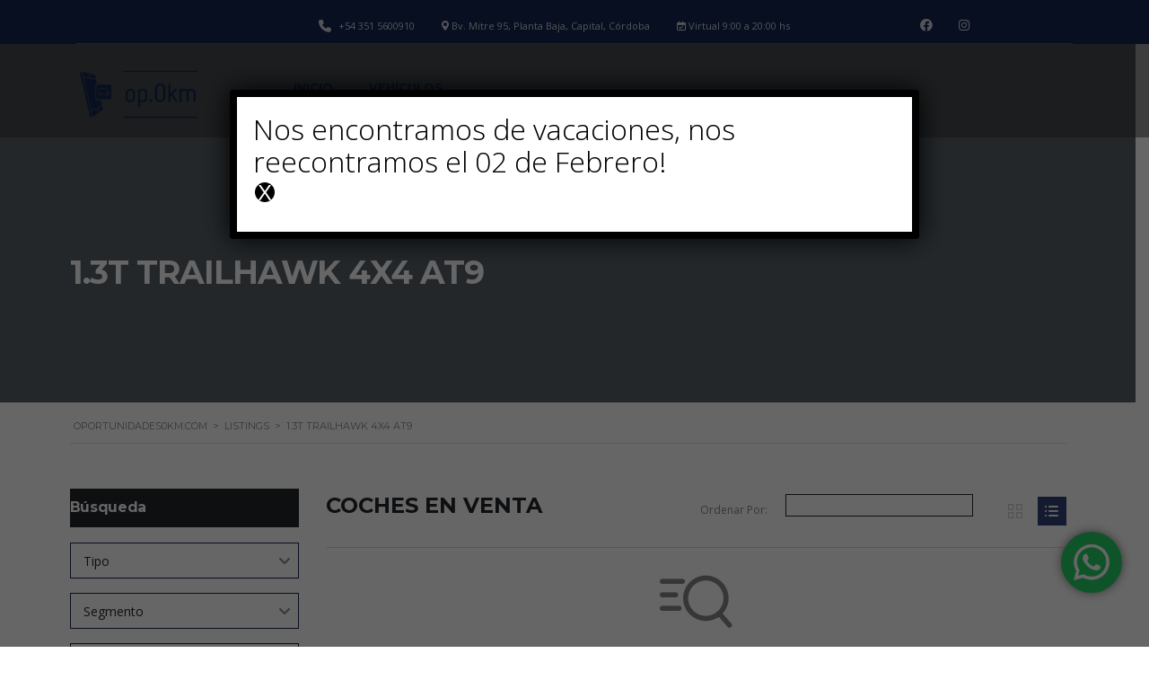

--- FILE ---
content_type: text/html; charset=UTF-8
request_url: https://oportunidades0km.com/?taxonomy=version&term=1-3t-trailhawk-4x4-at9
body_size: 23114
content:
<!DOCTYPE html>
<html lang="es-ES" class="no-js">
<head><style>img.lazy{min-height:1px}</style><link href="https://oportunidades0km.com/wp-content/plugins/w3-total-cache/pub/js/lazyload.min.js" as="script">
	<meta charset="UTF-8">
	<meta name="viewport" content="width=device-width, initial-scale=1.0, user-scalable=no">
	<link rel="profile" href="http://gmpg.org/xfn/11">
	<link rel="pingback" href="https://oportunidades0km.com/xmlrpc.php">
	
	<title>1.3T TRAILHAWK 4X4 AT9 &#8211; oportunidades0km.com</title>
<meta name='robots' content='max-image-preview:large' />
<link rel='dns-prefetch' href='//www.googletagmanager.com' />
<link rel='dns-prefetch' href='//fonts.googleapis.com' />
<link rel="alternate" type="application/rss+xml" title="oportunidades0km.com &raquo; Feed" href="https://oportunidades0km.com/feed/" />
<link rel="alternate" type="application/rss+xml" title="oportunidades0km.com &raquo; Feed de los comentarios" href="https://oportunidades0km.com/comments/feed/" />
<link rel="alternate" type="application/rss+xml" title="oportunidades0km.com &raquo; 1.3T TRAILHAWK 4X4 AT9 Versión Feed" href="https://oportunidades0km.com/?taxonomy=version&#038;term=1-3t-trailhawk-4x4-at9/feed/" />
<link rel='stylesheet' id='ht_ctc_main_css-css' href='https://oportunidades0km.com/wp-content/plugins/click-to-chat-for-whatsapp/new/inc/assets/css/main.css?ver=4.35' type='text/css' media='all' />
<style id='wp-emoji-styles-inline-css' type='text/css'>

	img.wp-smiley, img.emoji {
		display: inline !important;
		border: none !important;
		box-shadow: none !important;
		height: 1em !important;
		width: 1em !important;
		margin: 0 0.07em !important;
		vertical-align: -0.1em !important;
		background: none !important;
		padding: 0 !important;
	}
/*# sourceURL=wp-emoji-styles-inline-css */
</style>
<link rel='stylesheet' id='wp-block-library-css' href='https://oportunidades0km.com/wp-includes/css/dist/block-library/style.min.css?ver=6.9' type='text/css' media='all' />
<style id='classic-theme-styles-inline-css' type='text/css'>
/*! This file is auto-generated */
.wp-block-button__link{color:#fff;background-color:#32373c;border-radius:9999px;box-shadow:none;text-decoration:none;padding:calc(.667em + 2px) calc(1.333em + 2px);font-size:1.125em}.wp-block-file__button{background:#32373c;color:#fff;text-decoration:none}
/*# sourceURL=/wp-includes/css/classic-themes.min.css */
</style>
<link rel='stylesheet' id='wp-components-css' href='https://oportunidades0km.com/wp-includes/css/dist/components/style.min.css?ver=6.9' type='text/css' media='all' />
<link rel='stylesheet' id='wp-preferences-css' href='https://oportunidades0km.com/wp-includes/css/dist/preferences/style.min.css?ver=6.9' type='text/css' media='all' />
<link rel='stylesheet' id='wp-block-editor-css' href='https://oportunidades0km.com/wp-includes/css/dist/block-editor/style.min.css?ver=6.9' type='text/css' media='all' />
<link rel='stylesheet' id='popup-maker-block-library-style-css' href='https://oportunidades0km.com/wp-content/plugins/popup-maker/dist/packages/block-library-style.css?ver=dbea705cfafe089d65f1' type='text/css' media='all' />
<style id='global-styles-inline-css' type='text/css'>
:root{--wp--preset--aspect-ratio--square: 1;--wp--preset--aspect-ratio--4-3: 4/3;--wp--preset--aspect-ratio--3-4: 3/4;--wp--preset--aspect-ratio--3-2: 3/2;--wp--preset--aspect-ratio--2-3: 2/3;--wp--preset--aspect-ratio--16-9: 16/9;--wp--preset--aspect-ratio--9-16: 9/16;--wp--preset--color--black: #000000;--wp--preset--color--cyan-bluish-gray: #abb8c3;--wp--preset--color--white: #ffffff;--wp--preset--color--pale-pink: #f78da7;--wp--preset--color--vivid-red: #cf2e2e;--wp--preset--color--luminous-vivid-orange: #ff6900;--wp--preset--color--luminous-vivid-amber: #fcb900;--wp--preset--color--light-green-cyan: #7bdcb5;--wp--preset--color--vivid-green-cyan: #00d084;--wp--preset--color--pale-cyan-blue: #8ed1fc;--wp--preset--color--vivid-cyan-blue: #0693e3;--wp--preset--color--vivid-purple: #9b51e0;--wp--preset--gradient--vivid-cyan-blue-to-vivid-purple: linear-gradient(135deg,rgb(6,147,227) 0%,rgb(155,81,224) 100%);--wp--preset--gradient--light-green-cyan-to-vivid-green-cyan: linear-gradient(135deg,rgb(122,220,180) 0%,rgb(0,208,130) 100%);--wp--preset--gradient--luminous-vivid-amber-to-luminous-vivid-orange: linear-gradient(135deg,rgb(252,185,0) 0%,rgb(255,105,0) 100%);--wp--preset--gradient--luminous-vivid-orange-to-vivid-red: linear-gradient(135deg,rgb(255,105,0) 0%,rgb(207,46,46) 100%);--wp--preset--gradient--very-light-gray-to-cyan-bluish-gray: linear-gradient(135deg,rgb(238,238,238) 0%,rgb(169,184,195) 100%);--wp--preset--gradient--cool-to-warm-spectrum: linear-gradient(135deg,rgb(74,234,220) 0%,rgb(151,120,209) 20%,rgb(207,42,186) 40%,rgb(238,44,130) 60%,rgb(251,105,98) 80%,rgb(254,248,76) 100%);--wp--preset--gradient--blush-light-purple: linear-gradient(135deg,rgb(255,206,236) 0%,rgb(152,150,240) 100%);--wp--preset--gradient--blush-bordeaux: linear-gradient(135deg,rgb(254,205,165) 0%,rgb(254,45,45) 50%,rgb(107,0,62) 100%);--wp--preset--gradient--luminous-dusk: linear-gradient(135deg,rgb(255,203,112) 0%,rgb(199,81,192) 50%,rgb(65,88,208) 100%);--wp--preset--gradient--pale-ocean: linear-gradient(135deg,rgb(255,245,203) 0%,rgb(182,227,212) 50%,rgb(51,167,181) 100%);--wp--preset--gradient--electric-grass: linear-gradient(135deg,rgb(202,248,128) 0%,rgb(113,206,126) 100%);--wp--preset--gradient--midnight: linear-gradient(135deg,rgb(2,3,129) 0%,rgb(40,116,252) 100%);--wp--preset--font-size--small: 13px;--wp--preset--font-size--medium: 20px;--wp--preset--font-size--large: 36px;--wp--preset--font-size--x-large: 42px;--wp--preset--spacing--20: 0.44rem;--wp--preset--spacing--30: 0.67rem;--wp--preset--spacing--40: 1rem;--wp--preset--spacing--50: 1.5rem;--wp--preset--spacing--60: 2.25rem;--wp--preset--spacing--70: 3.38rem;--wp--preset--spacing--80: 5.06rem;--wp--preset--shadow--natural: 6px 6px 9px rgba(0, 0, 0, 0.2);--wp--preset--shadow--deep: 12px 12px 50px rgba(0, 0, 0, 0.4);--wp--preset--shadow--sharp: 6px 6px 0px rgba(0, 0, 0, 0.2);--wp--preset--shadow--outlined: 6px 6px 0px -3px rgb(255, 255, 255), 6px 6px rgb(0, 0, 0);--wp--preset--shadow--crisp: 6px 6px 0px rgb(0, 0, 0);}:where(.is-layout-flex){gap: 0.5em;}:where(.is-layout-grid){gap: 0.5em;}body .is-layout-flex{display: flex;}.is-layout-flex{flex-wrap: wrap;align-items: center;}.is-layout-flex > :is(*, div){margin: 0;}body .is-layout-grid{display: grid;}.is-layout-grid > :is(*, div){margin: 0;}:where(.wp-block-columns.is-layout-flex){gap: 2em;}:where(.wp-block-columns.is-layout-grid){gap: 2em;}:where(.wp-block-post-template.is-layout-flex){gap: 1.25em;}:where(.wp-block-post-template.is-layout-grid){gap: 1.25em;}.has-black-color{color: var(--wp--preset--color--black) !important;}.has-cyan-bluish-gray-color{color: var(--wp--preset--color--cyan-bluish-gray) !important;}.has-white-color{color: var(--wp--preset--color--white) !important;}.has-pale-pink-color{color: var(--wp--preset--color--pale-pink) !important;}.has-vivid-red-color{color: var(--wp--preset--color--vivid-red) !important;}.has-luminous-vivid-orange-color{color: var(--wp--preset--color--luminous-vivid-orange) !important;}.has-luminous-vivid-amber-color{color: var(--wp--preset--color--luminous-vivid-amber) !important;}.has-light-green-cyan-color{color: var(--wp--preset--color--light-green-cyan) !important;}.has-vivid-green-cyan-color{color: var(--wp--preset--color--vivid-green-cyan) !important;}.has-pale-cyan-blue-color{color: var(--wp--preset--color--pale-cyan-blue) !important;}.has-vivid-cyan-blue-color{color: var(--wp--preset--color--vivid-cyan-blue) !important;}.has-vivid-purple-color{color: var(--wp--preset--color--vivid-purple) !important;}.has-black-background-color{background-color: var(--wp--preset--color--black) !important;}.has-cyan-bluish-gray-background-color{background-color: var(--wp--preset--color--cyan-bluish-gray) !important;}.has-white-background-color{background-color: var(--wp--preset--color--white) !important;}.has-pale-pink-background-color{background-color: var(--wp--preset--color--pale-pink) !important;}.has-vivid-red-background-color{background-color: var(--wp--preset--color--vivid-red) !important;}.has-luminous-vivid-orange-background-color{background-color: var(--wp--preset--color--luminous-vivid-orange) !important;}.has-luminous-vivid-amber-background-color{background-color: var(--wp--preset--color--luminous-vivid-amber) !important;}.has-light-green-cyan-background-color{background-color: var(--wp--preset--color--light-green-cyan) !important;}.has-vivid-green-cyan-background-color{background-color: var(--wp--preset--color--vivid-green-cyan) !important;}.has-pale-cyan-blue-background-color{background-color: var(--wp--preset--color--pale-cyan-blue) !important;}.has-vivid-cyan-blue-background-color{background-color: var(--wp--preset--color--vivid-cyan-blue) !important;}.has-vivid-purple-background-color{background-color: var(--wp--preset--color--vivid-purple) !important;}.has-black-border-color{border-color: var(--wp--preset--color--black) !important;}.has-cyan-bluish-gray-border-color{border-color: var(--wp--preset--color--cyan-bluish-gray) !important;}.has-white-border-color{border-color: var(--wp--preset--color--white) !important;}.has-pale-pink-border-color{border-color: var(--wp--preset--color--pale-pink) !important;}.has-vivid-red-border-color{border-color: var(--wp--preset--color--vivid-red) !important;}.has-luminous-vivid-orange-border-color{border-color: var(--wp--preset--color--luminous-vivid-orange) !important;}.has-luminous-vivid-amber-border-color{border-color: var(--wp--preset--color--luminous-vivid-amber) !important;}.has-light-green-cyan-border-color{border-color: var(--wp--preset--color--light-green-cyan) !important;}.has-vivid-green-cyan-border-color{border-color: var(--wp--preset--color--vivid-green-cyan) !important;}.has-pale-cyan-blue-border-color{border-color: var(--wp--preset--color--pale-cyan-blue) !important;}.has-vivid-cyan-blue-border-color{border-color: var(--wp--preset--color--vivid-cyan-blue) !important;}.has-vivid-purple-border-color{border-color: var(--wp--preset--color--vivid-purple) !important;}.has-vivid-cyan-blue-to-vivid-purple-gradient-background{background: var(--wp--preset--gradient--vivid-cyan-blue-to-vivid-purple) !important;}.has-light-green-cyan-to-vivid-green-cyan-gradient-background{background: var(--wp--preset--gradient--light-green-cyan-to-vivid-green-cyan) !important;}.has-luminous-vivid-amber-to-luminous-vivid-orange-gradient-background{background: var(--wp--preset--gradient--luminous-vivid-amber-to-luminous-vivid-orange) !important;}.has-luminous-vivid-orange-to-vivid-red-gradient-background{background: var(--wp--preset--gradient--luminous-vivid-orange-to-vivid-red) !important;}.has-very-light-gray-to-cyan-bluish-gray-gradient-background{background: var(--wp--preset--gradient--very-light-gray-to-cyan-bluish-gray) !important;}.has-cool-to-warm-spectrum-gradient-background{background: var(--wp--preset--gradient--cool-to-warm-spectrum) !important;}.has-blush-light-purple-gradient-background{background: var(--wp--preset--gradient--blush-light-purple) !important;}.has-blush-bordeaux-gradient-background{background: var(--wp--preset--gradient--blush-bordeaux) !important;}.has-luminous-dusk-gradient-background{background: var(--wp--preset--gradient--luminous-dusk) !important;}.has-pale-ocean-gradient-background{background: var(--wp--preset--gradient--pale-ocean) !important;}.has-electric-grass-gradient-background{background: var(--wp--preset--gradient--electric-grass) !important;}.has-midnight-gradient-background{background: var(--wp--preset--gradient--midnight) !important;}.has-small-font-size{font-size: var(--wp--preset--font-size--small) !important;}.has-medium-font-size{font-size: var(--wp--preset--font-size--medium) !important;}.has-large-font-size{font-size: var(--wp--preset--font-size--large) !important;}.has-x-large-font-size{font-size: var(--wp--preset--font-size--x-large) !important;}
:where(.wp-block-post-template.is-layout-flex){gap: 1.25em;}:where(.wp-block-post-template.is-layout-grid){gap: 1.25em;}
:where(.wp-block-term-template.is-layout-flex){gap: 1.25em;}:where(.wp-block-term-template.is-layout-grid){gap: 1.25em;}
:where(.wp-block-columns.is-layout-flex){gap: 2em;}:where(.wp-block-columns.is-layout-grid){gap: 2em;}
:root :where(.wp-block-pullquote){font-size: 1.5em;line-height: 1.6;}
/*# sourceURL=global-styles-inline-css */
</style>
<link rel='stylesheet' id='contact-form-7-css' href='https://oportunidades0km.com/wp-content/plugins/contact-form-7/includes/css/styles.css?ver=6.1.4' type='text/css' media='all' />
<link rel='stylesheet' id='font-awesome-min-css' href='https://oportunidades0km.com/wp-content/plugins/motors-car-dealership-classified-listings/nuxy/metaboxes/assets/vendors/font-awesome.min.css?ver=1769808741' type='text/css' media='all' />
<link rel='stylesheet' id='motors-icons-css' href='https://oportunidades0km.com/wp-content/plugins/motors-car-dealership-classified-listings/assets/css/frontend/icons.css?ver=1.4.102' type='text/css' media='all' />
<link rel='stylesheet' id='owl.carousel-css' href='https://oportunidades0km.com/wp-content/plugins/motors-car-dealership-classified-listings/assets/css/frontend/owl.carousel.min.css?ver=1.4.102' type='text/css' media='all' />
<link rel='stylesheet' id='light-gallery-css' href='https://oportunidades0km.com/wp-content/plugins/motors-car-dealership-classified-listings/assets/css/frontend/lightgallery.min.css?ver=1.4.102' type='text/css' media='all' />
<link rel='stylesheet' id='jquery-ui-css' href='https://oportunidades0km.com/wp-content/plugins/motors-car-dealership-classified-listings/assets/css/jquery-ui.css?ver=1.4.102' type='text/css' media='all' />
<link rel='stylesheet' id='modal-style-css' href='https://oportunidades0km.com/wp-content/plugins/motors-car-dealership-classified-listings/assets/css/modal-style.css?ver=1.4.102' type='text/css' media='all' />
<link rel='stylesheet' id='stm-icon-font-css' href='https://oportunidades0km.com/wp-content/plugins/motors-car-dealership-classified-listings/assets/css/frontend/stm-ico-style.css?ver=1.4.102' type='text/css' media='all' />
<link rel='stylesheet' id='horizontal-filter-css' href='https://oportunidades0km.com/wp-content/plugins/motors-car-dealership-classified-listings/assets/css/frontend/horizontal-filter.css?ver=1.4.102' type='text/css' media='all' />
<link rel='stylesheet' id='motors-style-css' href='https://oportunidades0km.com/wp-content/plugins/motors-car-dealership-classified-listings/assets/css/style.css?ver=1.4.102' type='text/css' media='all' />
<style id='motors-style-inline-css' type='text/css'>

			:root{
				--mvl-primary-color: #cc6119;
				--mvl-secondary-color: #6c98e1;
				--mvl-secondary-color-dark: #5a7db6;
				--mvl-third-color: #232628;
				--mvl-fourth-color: #153e4d;
				
				--motors-accent-color: #1280DF;
				--motors-accent-color-alpha: rgba(18, 128, 223,0.5);
				--motors-accent-color-highalpha: rgba(18, 128, 223,0.7);
				--motors-accent-color-lowalpha: rgba(18, 128, 223,0.3);
				--motors-accent-color-super-lowalpha : rgba(18, 128, 223,0.1);
				--motors-bg-shade: #F0F3F7;
				--motors-bg-color: #FFFFFF;
				--motors-bg-lowalpha-color: rgba(255, 255, 255,0.3);
				--motors-bg-alpha-color: rgba(255, 255, 255,0.5);
				--motors-bg-highalpha-color: rgba(255, 255, 255,0.7);
				--motors-bg-contrast: #35475A;
				--motors-bg-lowestalpha-contrast: rgba(53, 71, 90,0.1);
				--motors-bg-lowalpha-contrast: rgba(53, 71, 90,0.3);
				--motors-bg-alpha-contrast: rgba(53, 71, 90,0.5);
				--motors-bg-highalpha-contrast: rgba(53, 71, 90,0.7);
				--motors-bg-highestalpha-contrast: rgba(53, 71, 90,0.9);
				--motors-text-color: #010101;
				--motors-contrast-text-color: #FFFFFF;
				--motors-text-highalpha-color: rgba(1, 1, 1,0.7);
				--motors-text-highestalpha-color: rgba(1, 1, 1,0.8);
				--motors-text-alpha-color: rgba(1, 1, 1,0.5);
				--motors-contrast-text-lowestalpha-color: rgba(255, 255, 255,0.1);
				--motors-contrast-text-lowalpha-color: rgba(255, 255, 255,0.3);
				--motors-contrast-text-highalpha-color: rgba(255, 255, 255,0.7);
				--motors-contrast-text-highestalpha-color: rgba(255, 255, 255,0.8);
				--motors-text-lowalpha-color: rgba(1, 1, 1,0.3);
				--motors-text-lowestalpha-color: rgba(1, 1, 1,0.1);
				--motors-contrast-text-alpha-color: rgba(255, 255, 255,0.5);
				--motors-border-color: rgba(1, 1, 1,0.15);
				--motors-contrast-border-color: rgba(255, 255, 255,0.15);
				--motors-spec-badge-color: #FAB637;
				--motors-sold-badge-color: #FC4E4E;
				--motors-error-bg-color: rgba(255,127,127,1);
				--motors-notice-bg-color: #fbc45d;
				--motors-success-bg-color: #dbf2a2;
				--motors-error-text-color: rgba(244,43,43,1);
				--motors-notice-text-color: #e4961a;
				--motors-success-text-color: #5eac3f;
				--motors-filter-inputs-color: #F6F7F9;

				--motors-card-bg-color: #ffffff;
				--motors-card-bg-hover-color: #FFFFFF;
				--motors-card-title-color: #111827;
				--motors-card-price-color: rgba(17, 24, 39,0.4);
				--motors-card-border-color: rgba(17, 24, 39,0.1);
				--motors-card-options-color: #4E5562;
				--motors-card-options-color-super-low-alpha: rgba(78, 85, 98,0.15);
				--motors-card-btn-color: #1280DF;
				--motors-card-popup-hover-bg-color: #f9f9f9;
				--motors-card-popup-border-color: rgba(17, 24, 39,0.15);
				--motors-card-btn-color-lowalpha: rgba(18, 128, 223,0.6);
				--motors-card-btn-color-highalpha: rgba(18, 128, 223,0.8);
				--motors-card-btn-color-super-lowalpha: rgba(18, 128, 223,0.15);

				--motors-filter-bg-color: #ffffff;
				--motors-filter-border-color: #CAD0D9;
				--motors-filter-border-color-mediumalpha: rgba(202, 208, 217,0.5);
				--motors-filter-border-color-highalpha: rgba(202, 208, 217,0.8);
				--motors-filter-border-color-lowalpha: rgba(202, 208, 217,0.3);
				--motors-filter-border-color-super-lowalpha: rgba(202, 208, 217,0.2);
				--motors-filter-text-color: #010101;
				--motors-filter-text-color-lowalpha: rgba(1, 1, 1,0.5);
				--motors-filter-text-color-highalpha: rgba(1, 1, 1,0.8);
				--motors-filter-text-color-super-lowalpha: rgba(1, 1, 1,0.2);
				--motors-filter-field-bg-color: #ffffff;
				--motors-filter-field-text-color: #010101;
				--motors-filter-field-text-color-lowalpha: rgba(1, 1, 1,0.5);
				--motors-filter-field-text-color-highalpha: rgba(1, 1, 1,0.8);
				--motors-filter-field-text-color-super-lowalpha: rgba(1, 1, 1,0.2);
				--motors-filter-field-text-color-secondary: #010101;
				--motors-filter-field-text-color-secondary-lowalpha: rgba(1, 1, 1,0.4);
				--motors-filter-field-text-color-secondary-highalpha: rgba(1, 1, 1,0.8);
				--motors-filter-field-text-color-secondary-super-lowalpha: rgba(1, 1, 1,0.2);
				--motors-filter-field-border-color: rgba(1, 1, 1,0.2);
				--motors-filter-field-border-color-lowalpha: rgba(1, 1, 1,0.1);
				--motors-filter-field-link-color: #1280DF;
				--motors-filter-field-link-color-lowalpha: rgba(18, 128, 223,0.5);
				--motors-filter-field-link-color-highalpha: rgba(18, 128, 223,0.8);
				--motors-filter-field-link-color-super-lowalpha: rgba(18, 128, 223,0.2);
			}
		:root .elementor-kit-7 {
--e-global-color-motors_accent: var(--motors-accent-color);
--e-global-color-motors_bg: var(--motors-bg-color);
--e-global-color-motors_bg_shade: var(--motors-bg-shade);
--e-global-color-motors_bg_contrast: var(--motors-bg-contrast);
--e-global-color-motors_text: var(--motors-text-color);
--e-global-color-motors_border: var(--motors-border-color);
--e-global-color-motors_lowalpha_text: var(--motors-text-lowalpha-color);
--e-global-color-motors_alpha_text: var(--motors-text-alpha-color);
--e-global-color-motors_highalpha_text: var(--motors-text-highalpha-color);
--e-global-color-motors_contrast_text: var(--motors-contrast-text-color);
--e-global-color-motors_contrast_border: var(--motors-border-contrast);
--e-global-color-motors_alpha_contrast_text: var(--motors-contrast-text-alpha-color);
--e-global-color-motors_inputs_actions: var(--motors-filter-inputs-color);
--e-global-color-motors_spec_badge: var(--motors-spec-badge-color);
--e-global-color-motors_sold_badge: var(--motors-sold-badge-color);
--e-global-color-motors_filter_bg: var(--motors-filter-bg-color);
--e-global-color-motors_filter_border: var(--motors-filter-border-color);
--e-global-color-motors_filter_text: var(--motors-filter-text-color);
--e-global-color-motors_filter_text_secondary: var(--motors-filter-text-color-secondary);
--e-global-color-motors_filter_field_bg: var(--motors-filter-field-bg-color);
--e-global-color-motors_filter_field_text: var(--motors-filter-field-text-color);
--e-global-color-motors_filter_field_link: var(--motors-filter-field-link-color);
}
/*# sourceURL=motors-style-inline-css */
</style>
<link rel='stylesheet' id='brazzers-carousel-css' href='https://oportunidades0km.com/wp-content/plugins/motors-car-dealership-classified-listings/assets/css/frontend/brazzers-carousel.min.css?ver=1.4.102' type='text/css' media='all' />
<link rel='stylesheet' id='hoverable-gallery-css' href='https://oportunidades0km.com/wp-content/plugins/motors-car-dealership-classified-listings/assets/css/frontend/hoverable-gallery.css?ver=1.4.102' type='text/css' media='all' />
<link rel='stylesheet' id='stm-theme-icons-css' href='https://oportunidades0km.com/wp-content/themes/motors/assets/css/dist/theme-icons.css?ver=5.6.89' type='text/css' media='all' />
<link rel='stylesheet' id='stm_default_google_font-css' href='https://fonts.googleapis.com/css?family=Open+Sans%3A300%2C300italic%2Cregular%2Citalic%2C600%2C600italic%2C700%2C700italic%2C800%2C800italic%7CMontserrat%3A100%2C100italic%2C200%2C200italic%2C300%2C300italic%2Cregular%2Citalic%2C500%2C500italic%2C600%2C600italic%2C700%2C700italic%2C800%2C800italic%2C900%2C900italic&#038;subset=latin%2Clatin-ext&#038;ver=5.6.89' type='text/css' media='all' />
<link rel='stylesheet' id='taxonomy-archive-style-css' href='https://oportunidades0km.com/wp-content/themes/motors/assets/css/dist/taxonomy-archive.css?ver=5.6.89' type='text/css' media='all' />
<link rel='stylesheet' id='bootstrap-css' href='https://oportunidades0km.com/wp-content/themes/motors/assets/css/bootstrap/main.css?ver=5.6.89' type='text/css' media='all' />
<link rel='stylesheet' id='stm-skin-custom-css' href='https://oportunidades0km.com/wp-content/uploads/stm_uploads/skin-custom.css?ver=94096' type='text/css' media='all' />
<link rel='stylesheet' id='stm-theme-style-animation-css' href='https://oportunidades0km.com/wp-content/themes/motors/assets/css/animation.css?ver=5.6.89' type='text/css' media='all' />
<link rel='stylesheet' id='stm-theme-style-css' href='https://oportunidades0km.com/wp-content/themes/motors/style.css?ver=5.6.89' type='text/css' media='all' />
<style id='stm-theme-style-inline-css' type='text/css'>
#main .listing-list-loop.stm-listing-directory-list-loop .content .meta-middle .meta-middle-row .meta-middle-unit .value { white-space: normal !important; } @media only screen and (min-width: 900px) { .page.stm-template-car_dealer_two_elementor.no_margin #wrapper #main { margin-top: 150px!important; } } body .single-car-prices .single-regular-price.text-center span.h3 { color: #fff !important; } .a2a_button { content: "Compartir"; } body .select2-results__options { background: #dcdcdc; } body.stm-template-car_dealer_two_elementor.inventory-light:not(.home) .select2-dropdown { background: #dcdcdc; } .stm-template-car_dealer_two_elementor.inventory-light:not(.home) .select2-container--default .select2-results__option--highlighted[aria-selected], .stm-template-car_dealer_two_elementor.inventory-light:not(.home) .select2-container--default .select2-results__option[aria-selected=true] { background-color: #ccc; }

			:root{
				--motors-default-base-color: #4971ff;
				--motors-default-secondary-color: #ffb129;
				--motors-base-color: #132651;
				--motors-secondary-color: rgba(210,209,209,1);
				--hma_background_color: #eaedf0;
				--hma_item_bg_color: #eaedf0;
				--hma_hover_bg_color:;
				--hma_hover_active_bg_color: ;
				--hma_hover_text_color: ;
				--hma_underline: ;
				--hma_underline_2: ;
				--hma_hover_underline: ;
				--hma_hover_underline_2: ;
			}
		
/*# sourceURL=stm-theme-style-inline-css */
</style>
<link rel='stylesheet' id='stm-wpcfto-styles-css' href='https://oportunidades0km.com/wp-content/uploads/stm_uploads/wpcfto-generate.css?ver=179' type='text/css' media='all' />
<link rel='stylesheet' id='trp-language-switcher-v2-css' href='https://oportunidades0km.com/wp-content/plugins/translatepress-multilingual/assets/css/trp-language-switcher-v2.css?ver=3.0.7' type='text/css' media='all' />
<link rel='stylesheet' id='popup-maker-site-css' href='//oportunidades0km.com/wp-content/uploads/pum/pum-site-styles.css?generated=1768512696&#038;ver=1.21.5' type='text/css' media='all' />
<script type="text/javascript" id="jquery-core-js-extra">
/* <![CDATA[ */
var mew_nonces = {"ajaxurl":"https://oportunidades0km.com/wp-admin/admin-ajax.php","tm_nonce":"090c93f63e","tm_delete_nonce":"d7607ef3f7","close_after_click":"7d2eea9bed","motors_grid_tabs":"d6c0c49ad6","motors_ml_grid_tabs":"9bdb1ebc67","motors_car_listing_tabs":"f574d50212"};
//# sourceURL=jquery-core-js-extra
/* ]]> */
</script>
<script type="text/javascript" src="https://oportunidades0km.com/wp-includes/js/jquery/jquery.min.js?ver=3.7.1" id="jquery-core-js"></script>
<script type="text/javascript" src="https://oportunidades0km.com/wp-includes/js/jquery/jquery-migrate.min.js?ver=3.4.1" id="jquery-migrate-js"></script>
<script type="text/javascript" src="https://oportunidades0km.com/wp-content/plugins/motors-car-dealership-classified-listings/assets/js/jquery-ui-effect.min.js?ver=1.4.102" id="jquery-ui-effect-js"></script>
<script type="text/javascript" src="https://oportunidades0km.com/wp-content/themes/motors/assets/js/classie.js?ver=5.6.89" id="stm-classie-js"></script>
<script type="text/javascript" src="https://oportunidades0km.com/wp-content/plugins/translatepress-multilingual/assets/js/trp-frontend-language-switcher.js?ver=3.0.7" id="trp-language-switcher-js-v2-js"></script>

<!-- Fragmento de código de la etiqueta de Google (gtag.js) añadida por Site Kit -->
<!-- Fragmento de código de Google Analytics añadido por Site Kit -->
<script type="text/javascript" src="https://www.googletagmanager.com/gtag/js?id=GT-TXHN946M" id="google_gtagjs-js" async></script>
<script type="text/javascript" id="google_gtagjs-js-after">
/* <![CDATA[ */
window.dataLayer = window.dataLayer || [];function gtag(){dataLayer.push(arguments);}
gtag("set","linker",{"domains":["oportunidades0km.com"]});
gtag("js", new Date());
gtag("set", "developer_id.dZTNiMT", true);
gtag("config", "GT-TXHN946M");
//# sourceURL=google_gtagjs-js-after
/* ]]> */
</script>
<link rel="https://api.w.org/" href="https://oportunidades0km.com/wp-json/" /><link rel="EditURI" type="application/rsd+xml" title="RSD" href="https://oportunidades0km.com/xmlrpc.php?rsd" />
<meta name="generator" content="WordPress 6.9" />
<meta name="generator" content="Site Kit by Google 1.170.0" />		<script type="text/javascript">
            var stm_lang_code = 'es';
						var ajaxurl = 'https://oportunidades0km.com/wp-admin/admin-ajax.php';
            var mvl_current_ajax_url = '';
			var stm_site_blog_id = "1";
			var stm_added_to_compare_text = "Added to compare";
			var stm_removed_from_compare_text = "was removed from compare";
			var stm_already_added_to_compare_text = "You have already added 3 cars";
			var reset_all_txt = "Reset All";
            var photo_remaining_singular = 'more photo';
            var photo_remaining_plural = 'more photos';
		</script>
		<link rel="alternate" hreflang="es-ES" href="https://oportunidades0km.com/?taxonomy=version&#038;term=1-3t-trailhawk-4x4-at9"/>
<link rel="alternate" hreflang="es" href="https://oportunidades0km.com/?taxonomy=version&#038;term=1-3t-trailhawk-4x4-at9"/>
	<script type="text/javascript">
		var stm_wpcfto_ajaxurl = 'https://oportunidades0km.com/wp-admin/admin-ajax.php';
	</script>

	<style>
		.vue_is_disabled {
			display: none;
		}
	</style>
		<script>
		var stm_wpcfto_nonces = {"wpcfto_save_settings":"2bc118c3a9","get_image_url":"e1c3252a4c","wpcfto_upload_file":"8026d30ab4","wpcfto_search_posts":"d522e97b6e","wpcfto_regenerate_fonts":"b713dd2e60","wpcfto_create_term":"75ee902915"};
	</script>
	<meta name="generator" content="Elementor 3.34.1; features: e_font_icon_svg, additional_custom_breakpoints; settings: css_print_method-external, google_font-enabled, font_display-swap">
			<style>
				.e-con.e-parent:nth-of-type(n+4):not(.e-lazyloaded):not(.e-no-lazyload),
				.e-con.e-parent:nth-of-type(n+4):not(.e-lazyloaded):not(.e-no-lazyload) * {
					background-image: none !important;
				}
				@media screen and (max-height: 1024px) {
					.e-con.e-parent:nth-of-type(n+3):not(.e-lazyloaded):not(.e-no-lazyload),
					.e-con.e-parent:nth-of-type(n+3):not(.e-lazyloaded):not(.e-no-lazyload) * {
						background-image: none !important;
					}
				}
				@media screen and (max-height: 640px) {
					.e-con.e-parent:nth-of-type(n+2):not(.e-lazyloaded):not(.e-no-lazyload),
					.e-con.e-parent:nth-of-type(n+2):not(.e-lazyloaded):not(.e-no-lazyload) * {
						background-image: none !important;
					}
				}
			</style>
			<meta name="generator" content="Powered by Slider Revolution 6.7.38 - responsive, Mobile-Friendly Slider Plugin for WordPress with comfortable drag and drop interface." />
<link rel="icon" href="https://oportunidades0km.com/wp-content/uploads/2024/02/Web-32x32.png" sizes="32x32" />
<link rel="icon" href="https://oportunidades0km.com/wp-content/uploads/2024/02/Web.png" sizes="192x192" />
<link rel="apple-touch-icon" href="https://oportunidades0km.com/wp-content/uploads/2024/02/Web.png" />
<meta name="msapplication-TileImage" content="https://oportunidades0km.com/wp-content/uploads/2024/02/Web.png" />
<script>function setREVStartSize(e){
			//window.requestAnimationFrame(function() {
				window.RSIW = window.RSIW===undefined ? window.innerWidth : window.RSIW;
				window.RSIH = window.RSIH===undefined ? window.innerHeight : window.RSIH;
				try {
					var pw = document.getElementById(e.c).parentNode.offsetWidth,
						newh;
					pw = pw===0 || isNaN(pw) || (e.l=="fullwidth" || e.layout=="fullwidth") ? window.RSIW : pw;
					e.tabw = e.tabw===undefined ? 0 : parseInt(e.tabw);
					e.thumbw = e.thumbw===undefined ? 0 : parseInt(e.thumbw);
					e.tabh = e.tabh===undefined ? 0 : parseInt(e.tabh);
					e.thumbh = e.thumbh===undefined ? 0 : parseInt(e.thumbh);
					e.tabhide = e.tabhide===undefined ? 0 : parseInt(e.tabhide);
					e.thumbhide = e.thumbhide===undefined ? 0 : parseInt(e.thumbhide);
					e.mh = e.mh===undefined || e.mh=="" || e.mh==="auto" ? 0 : parseInt(e.mh,0);
					if(e.layout==="fullscreen" || e.l==="fullscreen")
						newh = Math.max(e.mh,window.RSIH);
					else{
						e.gw = Array.isArray(e.gw) ? e.gw : [e.gw];
						for (var i in e.rl) if (e.gw[i]===undefined || e.gw[i]===0) e.gw[i] = e.gw[i-1];
						e.gh = e.el===undefined || e.el==="" || (Array.isArray(e.el) && e.el.length==0)? e.gh : e.el;
						e.gh = Array.isArray(e.gh) ? e.gh : [e.gh];
						for (var i in e.rl) if (e.gh[i]===undefined || e.gh[i]===0) e.gh[i] = e.gh[i-1];
											
						var nl = new Array(e.rl.length),
							ix = 0,
							sl;
						e.tabw = e.tabhide>=pw ? 0 : e.tabw;
						e.thumbw = e.thumbhide>=pw ? 0 : e.thumbw;
						e.tabh = e.tabhide>=pw ? 0 : e.tabh;
						e.thumbh = e.thumbhide>=pw ? 0 : e.thumbh;
						for (var i in e.rl) nl[i] = e.rl[i]<window.RSIW ? 0 : e.rl[i];
						sl = nl[0];
						for (var i in nl) if (sl>nl[i] && nl[i]>0) { sl = nl[i]; ix=i;}
						var m = pw>(e.gw[ix]+e.tabw+e.thumbw) ? 1 : (pw-(e.tabw+e.thumbw)) / (e.gw[ix]);
						newh =  (e.gh[ix] * m) + (e.tabh + e.thumbh);
					}
					var el = document.getElementById(e.c);
					if (el!==null && el) el.style.height = newh+"px";
					el = document.getElementById(e.c+"_wrapper");
					if (el!==null && el) {
						el.style.height = newh+"px";
						el.style.display = "block";
					}
				} catch(e){
					console.log("Failure at Presize of Slider:" + e)
				}
			//});
		  };</script>
</head>


<body class="archive tax-version term-1-3t-trailhawk-4x4-at9 term-2143 wp-custom-logo wp-theme-motors stm-hoverable-interactive-galleries stm-user-not-logged-in translatepress-es_ES stm-macintosh no_margin stm-template-car_dealer_two_elementor header_remove_compare header_remove_cart stm-layout-header-car_dealer_two has-breadcrumb_navxt theme-motors elementor-default elementor-kit-7"  ontouchstart="">
<div id="wrapper">
				<div id="stm-boats-header" class="header-position-absolute listing-nontransparent-header">
			
	<div id="top-bar">
		<div class="container">

							<div class="clearfix top-bar-wrapper">
				<!--LANGS-->
								<div class="pull-left">
									</div>


				<div class="stm-boats-top-bar-right clearfix">

					<!-- Header Top bar Login -->
					
					<div class="stm-boats-top-bar-centered clearfix">

													<div class="top_bar_menu">
								<ul class="stm_top-menu">
	</ul>
							</div>
														<ul class="top-bar-info clearfix">
																	<li class=""><i class="far fa-fa fa-calendar-check "></i> Virtual 9:00 a 20:00 hs</li>
																																	<li class="">
										<span id="top-bar-address" class=" " data-iframe="true" data-src="https://g.co/kgs/vnivLV5">
											<i class="stm-service-icon-pin_big "></i> Bv. Mitre 95, Planta Baja, Capital, Córdoba										</span>
									</li>
																									<li class=""><i class="fas fa-phone "></i> +54 351 5600910</li>
															</ul>
						
												<!-- Header top bar Socials -->
													<div class="header-top-bar-socs">
								<ul class="clearfix">
																			<li>
											<a href="https://www.facebook.com/oportunidades0km.com.ar" target="_blank">
												<i class="fab fa-facebook"></i>
											</a>
										</li>
																			<li>
											<a href="https://www.instagram.com/op.0km" target="_blank">
												<i class="fab fa-instagram"></i>
											</a>
										</li>
																	</ul>
							</div>
						
					</div>
				</div>

			</div>
		</div>
	</div>

				<div id="header">
				
<div class="header-listing  listing-nontransparent-header ">

	<div class="container header-inner-content">
		<!--Logo-->
		<div class="listing-logo-main" style="margin-top: -2px; ">
							<a class="bloglogo" href="https://oportunidades0km.com/">
					<img
						class="lazy" src="data:image/svg+xml,%3Csvg%20xmlns='http://www.w3.org/2000/svg'%20viewBox='0%200%20351%20145'%3E%3C/svg%3E" data-src="https://oportunidades0km.com/wp-content/uploads/2024/02/01.-Logo-sin-tagline-fondo-transparente-e1707754053827.png"
						style="width: 140px;"
						title="Inicio"
						alt="Logo"
					/>
				</a>
					</div>

		<div class="listing-service-right clearfix" style="margin-right: 600px; ">

			<div class="listing-right-actions">
				
				
				
							</div>

			<ul class="listing-menu clearfix" style="margin-left: 50px; ">
				<li id="menu-item-6286" class="menu-item menu-item-type-post_type menu-item-object-page menu-item-home menu-item-6286"><a href="https://oportunidades0km.com/">Inicio</a></li>
<li id="menu-item-5853" class="menu-item menu-item-type-post_type menu-item-object-page menu-item-5853"><a href="https://oportunidades0km.com/vehiculos/">Vehículos</a></li>
			</ul>
		</div>
	</div>
</div>
				</div> <!-- id header -->
				
						</div>
			
<div class="stm-boats-mobile-header">
			<a class="bloglogo" href="https://oportunidades0km.com/">
			<img
				class="lazy" src="data:image/svg+xml,%3Csvg%20xmlns='http://www.w3.org/2000/svg'%20viewBox='0%200%20351%20145'%3E%3C/svg%3E" data-src="https://oportunidades0km.com/wp-content/uploads/2024/02/01.-Logo-sin-tagline-fondo-transparente-e1707754053827.png"
				style="width: 140px;"
				title="Inicio"
				alt="Logo"
			/>
		</a>
	
	<div class="stm-menu-boats-trigger">
		<span></span>
		<span></span>
		<span></span>
	</div>
</div>

<div class="stm-boats-mobile-menu">
	<div class="inner">
		<div class="inner-content">
			<ul class="listing-menu heading-font clearfix">
				<li class="menu-item menu-item-type-post_type menu-item-object-page menu-item-home menu-item-6286"><a href="https://oportunidades0km.com/">Inicio</a></li>
<li class="menu-item menu-item-type-post_type menu-item-object-page menu-item-5853"><a href="https://oportunidades0km.com/vehiculos/">Vehículos</a></li>

			</ul>
			
	<div id="top-bar-mobile">

		<div class="stm-boats-top-bar-centered clearfix">

							<div class="top_bar_menu">
					<ul class="stm_top-menu">
	</ul>
				</div>
								<ul class="top-bar-info clearfix">
											<li 
						><i class="far fa-fa fa-calendar-check "></i> Virtual 9:00 a 20:00 hs</li>
																						<li 
						>
							<span id="top-bar-address" class="fancy-iframe" data-iframe="true" data-src="https://g.co/kgs/vnivLV5">
								<i class="stm-service-icon-pin_big "></i> Bv. Mitre 95, Planta Baja, Capital, Córdoba							</span>
						</li>
																<li 
						><i class="fas fa-phone "></i> +54 351 5600910</li>
									</ul>
			
						<!-- Header top bar Socials -->
							<div class="header-top-bar-socs">
					<ul class="clearfix">
													<li>
								<a href="https://www.facebook.com/oportunidades0km.com.ar" target="_blank">
									<i class="fab fa-facebook"></i>
								</a>
							</li>
													<li>
								<a href="https://www.instagram.com/op.0km" target="_blank">
									<i class="fab fa-instagram"></i>
								</a>
							</li>
											</ul>
				</div>
			
		</div>

					<div class="clearfix top-bar-wrapper">
			<!--LANGS-->
			
		</div>
	</div>

		</div>
	</div>
</div>
				<div id="main">
		<div class="entry-header left small_title_box" style="">
		<div class="container">
			<div class="entry-title">
				<h2 class="h1" style="">
				1.3T TRAILHAWK 4X4 AT9			</h2>
								</div>
	</div>
	</div>

	<!-- Breads -->
			<div class="stm_breadcrumbs_unit heading-font ">
				<div class="container">
					<div class="navxtBreads">
						<span property="itemListElement" typeof="ListItem"><a property="item" typeof="WebPage" title="Ir a oportunidades0km.com." href="https://oportunidades0km.com" class="home" ><span property="name">oportunidades0km.com</span></a><meta property="position" content="1"></span> &gt; <span property="itemListElement" typeof="ListItem"><a property="item" typeof="WebPage" title="Ir a Listings." href="https://oportunidades0km.com/listings/" class="archive post-listings-archive" ><span property="name">Listings</span></a><meta property="position" content="2"></span> &gt; <span property="itemListElement" typeof="ListItem"><span property="name" class="archive taxonomy version current-item">1.3T TRAILHAWK 4X4 AT9</span><meta property="url" content="https://oportunidades0km.com/?taxonomy=version&#038;term=1-3t-trailhawk-4x4-at9"><meta property="position" content="3"></span>					</div>
									</div>
			</div>
			<div class="archive-listing-page">
	<div class="container">
		<div class="row">
		<div class="col-md-3 col-sm-12 classic-filter-row sidebar-sm-mg-bt ">
		<form action="https://oportunidades0km.com/" method="get" data-trigger="filter" data-action="listings-result">
	<div class="filter filter-sidebar ajax-filter">

						<span id="stm_parent_slug_list" data-value="make">
				</span>
				<input type="hidden" id="security" name="security" value="a03c540123" />
					<div class="sidebar-entry-header">
				<span class="h4">Búsqueda</span>
				<a class="heading-font" href="/">
					Reiniciar todo				</a>
			</div>
		
		<div class="row row-pad-top-24">

											<div class="col-md-12 col-sm-6 stm-filter_body">
									<div class="form-group">
										<select aria-label="Select tipo" 			name="body"
		class="filter-select"
				>
				<option class="mvl-inventory-select" data-parent="" value=""  >
				Tipo			</option>
						<option class="mvl-inventory-select" data-parent="" value="auto"  >
				Auto			</option>
						<option class="mvl-inventory-select" data-parent="" value="crossover"  >
				Crossover			</option>
						<option class="mvl-inventory-select" data-parent="" value="monovolumen"  >
				Monovolumen			</option>
						<option class="mvl-inventory-select" data-parent="" value="pick-up"  >
				Pick-up			</option>
						<option class="mvl-inventory-select" data-parent="" value="suv"  >
				SUV			</option>
						<option class="mvl-inventory-select" data-parent="" value="utilitario"  >
				Utilitario			</option>
			</select>
									</div>
								</div>
															<div class="col-md-12 col-sm-6 stm-filter_segmento">
									<div class="form-group">
										<select aria-label="Select segmento" 			name="segmento"
		class="filter-select"
				>
				<option class="mvl-inventory-select" data-parent="" value=""  >
				Segmento			</option>
						<option class="mvl-inventory-select" data-parent="" value="chicos-a"  >
				Chico (A)			</option>
						<option class="mvl-inventory-select" data-parent="" value="grande-e"  >
				Grande (E)			</option>
						<option class="mvl-inventory-select" data-parent="" value="mediano-c"  >
				Mediano (C)			</option>
						<option class="mvl-inventory-select" data-parent="" value="mediano-chico-b"  >
				Mediano-chico (B)			</option>
						<option class="mvl-inventory-select" data-parent="" value="mediano-grande-d"  >
				Mediano-grande (D)			</option>
			</select>
									</div>
								</div>
															<div class="col-md-12 col-sm-6 stm-filter_make">
									<div class="form-group">
										<select aria-label="Select marca" 			name="make"
		class="filter-select"
				>
				<option class="mvl-inventory-select" data-parent="" value=""  >
				Marca			</option>
						<option class="mvl-inventory-select" data-parent="" value="baic"  >
				BAIC			</option>
						<option class="mvl-inventory-select" data-parent="" value="chevrolet"  >
				CHEVROLET			</option>
						<option class="mvl-inventory-select" data-parent="" value="citroen"  >
				CITROEN			</option>
						<option class="mvl-inventory-select" data-parent="" value="ds"  >
				DS			</option>
						<option class="mvl-inventory-select" data-parent="" value="fiat"  >
				FIAT			</option>
						<option class="mvl-inventory-select" data-parent="" value="ford"  >
				FORD			</option>
						<option class="mvl-inventory-select" data-parent="" value="hyundai"  >
				HYUNDAI			</option>
						<option class="mvl-inventory-select" data-parent="" value="jeep"  >
				JEEP			</option>
						<option class="mvl-inventory-select" data-parent="" value="kia"  >
				KIA			</option>
						<option class="mvl-inventory-select" data-parent="" value="nissan"  >
				NISSAN			</option>
						<option class="mvl-inventory-select" data-parent="" value="peugeot"  >
				PEUGEOT			</option>
						<option class="mvl-inventory-select" data-parent="" value="ram"  >
				RAM			</option>
						<option class="mvl-inventory-select" data-parent="" value="renault"  >
				RENAULT			</option>
						<option class="mvl-inventory-select" data-parent="" value="toyota"  >
				TOYOTA			</option>
						<option class="mvl-inventory-select" data-parent="" value="volkswagen"  >
				VOLKSWAGEN			</option>
						<option class="mvl-inventory-select" data-parent="" value="chervolet"   disabled='disabled'>
				CHERVOLET			</option>
						<option class="mvl-inventory-select" data-parent="" value="honda"   disabled='disabled'>
				HONDA			</option>
			</select>
									</div>
								</div>
															<div class="col-md-12 col-sm-6 stm-filter_serie">
									<div class="form-group">
										<select aria-label="Select modelo" 			name="serie"
		class="filter-select"
				>
				<option class="mvl-inventory-select" data-parent="make" value=""  >
				Modelo			</option>
						<option class="mvl-inventory-select" data-parent="make" value="1500"  >
				1500			</option>
						<option class="mvl-inventory-select" data-parent="make" value="2008"  >
				2008			</option>
						<option class="mvl-inventory-select" data-parent="make" value="208"  >
				208			</option>
						<option class="mvl-inventory-select" data-parent="make" value="2500"  >
				2500			</option>
						<option class="mvl-inventory-select" data-parent="make" value="3-hybrid"  >
				3 HYBRID			</option>
						<option class="mvl-inventory-select" data-parent="make" value="3008"  >
				3008			</option>
						<option class="mvl-inventory-select" data-parent="make" value="4"  >
				4			</option>
						<option class="mvl-inventory-select" data-parent="make" value="4-hybrid"  >
				4 HYBRID			</option>
						<option class="mvl-inventory-select" data-parent="make" value="408"  >
				408			</option>
						<option class="mvl-inventory-select" data-parent="make" value="5008"  >
				5008			</option>
						<option class="mvl-inventory-select" data-parent="make" value="600"  >
				600			</option>
						<option class="mvl-inventory-select" data-parent="make" value="7"  >
				7			</option>
						<option class="mvl-inventory-select" data-parent="make" value="7-e-tense"  >
				7 E-TENSE			</option>
						<option class="mvl-inventory-select" data-parent="make" value="aircross"  >
				AIRCROSS			</option>
						<option class="mvl-inventory-select" data-parent="make" value="alaskan"  >
				ALASKAN			</option>
						<option class="mvl-inventory-select" data-parent="make" value="all-new-creta"  >
				ALL NEW CRETA			</option>
						<option class="mvl-inventory-select" data-parent="make" value="all-new-sportage"  >
				ALL NEW SPORTAGE			</option>
						<option class="mvl-inventory-select" data-parent="make" value="amarok"  >
				AMAROK			</option>
						<option class="mvl-inventory-select" data-parent="make" value="argo"  >
				ARGO			</option>
						<option class="mvl-inventory-select" data-parent="make" value="arkana"  >
				ARKANA			</option>
						<option class="mvl-inventory-select" data-parent="make" value="basalt"  >
				BASALT			</option>
						<option class="mvl-inventory-select" data-parent="make" value="berlingo-furgon"  >
				BERLINGO FURGÓN			</option>
						<option class="mvl-inventory-select" data-parent="make" value="bj30"  >
				BJ30			</option>
						<option class="mvl-inventory-select" data-parent="make" value="bj40-plus"  >
				BJ40 PLUS			</option>
						<option class="mvl-inventory-select" data-parent="make" value="bj60"  >
				BJ60			</option>
						<option class="mvl-inventory-select" data-parent="make" value="boxer"  >
				BOXER			</option>
						<option class="mvl-inventory-select" data-parent="make" value="bronco"  >
				BRONCO			</option>
						<option class="mvl-inventory-select" data-parent="make" value="bronco-sport"  >
				BRONCO SPORT			</option>
						<option class="mvl-inventory-select" data-parent="make" value="c3"  >
				C3			</option>
						<option class="mvl-inventory-select" data-parent="make" value="captiva"  >
				CAPTIVA			</option>
						<option class="mvl-inventory-select" data-parent="make" value="carnival"  >
				CARNIVAL			</option>
						<option class="mvl-inventory-select" data-parent="make" value="commander"  >
				COMMANDER			</option>
						<option class="mvl-inventory-select" data-parent="make" value="compass"  >
				COMPASS			</option>
						<option class="mvl-inventory-select" data-parent="make" value="corolla"  >
				COROLLA			</option>
						<option class="mvl-inventory-select" data-parent="make" value="corolla-cross"  >
				COROLLA CROSS			</option>
						<option class="mvl-inventory-select" data-parent="make" value="cronos"  >
				CRONOS			</option>
						<option class="mvl-inventory-select" data-parent="make" value="dakota"  >
				DAKOTA			</option>
						<option class="mvl-inventory-select" data-parent="make" value="ducato"  >
				DUCATO			</option>
						<option class="mvl-inventory-select" data-parent="make" value="duster"  >
				DUSTER			</option>
						<option class="mvl-inventory-select" data-parent="make" value="e-transit"  >
				E-TRANSIT			</option>
						<option class="mvl-inventory-select" data-parent="make" value="eu5"  >
				EU5			</option>
						<option class="mvl-inventory-select" data-parent="make" value="expert"  >
				EXPERT			</option>
						<option class="mvl-inventory-select" data-parent="make" value="f-150"  >
				F-150			</option>
						<option class="mvl-inventory-select" data-parent="make" value="fastback"  >
				FASTBACK			</option>
						<option class="mvl-inventory-select" data-parent="make" value="fiorino"  >
				FIORINO			</option>
						<option class="mvl-inventory-select" data-parent="make" value="frontier"  >
				FRONTIER			</option>
						<option class="mvl-inventory-select" data-parent="make" value="gladiator"  >
				GLADIATOR			</option>
						<option class="mvl-inventory-select" data-parent="make" value="hb20"  >
				HB20			</option>
						<option class="mvl-inventory-select" data-parent="make" value="hb20s"  >
				HB20S			</option>
						<option class="mvl-inventory-select" data-parent="make" value="hiace-furgon"  >
				HIACE FURGON			</option>
						<option class="mvl-inventory-select" data-parent="make" value="hilux"  >
				HILUX			</option>
						<option class="mvl-inventory-select" data-parent="make" value="jumper"  >
				JUMPER			</option>
						<option class="mvl-inventory-select" data-parent="make" value="jumpy"  >
				JUMPY			</option>
						<option class="mvl-inventory-select" data-parent="make" value="k2500"  >
				K2500			</option>
						<option class="mvl-inventory-select" data-parent="make" value="k3"  >
				K3			</option>
						<option class="mvl-inventory-select" data-parent="make" value="k3-cross"  >
				K3 CROSS			</option>
						<option class="mvl-inventory-select" data-parent="make" value="kangoo"  >
				KANGOO			</option>
						<option class="mvl-inventory-select" data-parent="make" value="kangoo-furgon"  >
				KANGOO FURGON			</option>
						<option class="mvl-inventory-select" data-parent="make" value="kardian"  >
				KARDIAN			</option>
						<option class="mvl-inventory-select" data-parent="make" value="kicks"  >
				KICKS			</option>
						<option class="mvl-inventory-select" data-parent="make" value="koleos"  >
				KOLEOS			</option>
						<option class="mvl-inventory-select" data-parent="make" value="kuga"  >
				KUGA			</option>
						<option class="mvl-inventory-select" data-parent="make" value="kwid"  >
				KWID			</option>
						<option class="mvl-inventory-select" data-parent="make" value="land-cruiser"  >
				LAND CRUISER			</option>
						<option class="mvl-inventory-select" data-parent="make" value="leaf"  >
				LEAF			</option>
						<option class="mvl-inventory-select" data-parent="make" value="logan"  >
				LOGAN			</option>
						<option class="mvl-inventory-select" data-parent="make" value="master"  >
				MASTER			</option>
						<option class="mvl-inventory-select" data-parent="make" value="maverick"  >
				MAVERICK			</option>
						<option class="mvl-inventory-select" data-parent="make" value="mobi"  >
				MOBI			</option>
						<option class="mvl-inventory-select" data-parent="make" value="montana"  >
				MONTANA			</option>
						<option class="mvl-inventory-select" data-parent="make" value="new-tucson"  >
				NEW TUCSON			</option>
						<option class="mvl-inventory-select" data-parent="make" value="nivus"  >
				NIVUS			</option>
						<option class="mvl-inventory-select" data-parent="make" value="onix"  >
				ONIX			</option>
						<option class="mvl-inventory-select" data-parent="make" value="onix-plus"  >
				ONIX PLUS			</option>
						<option class="mvl-inventory-select" data-parent="make" value="oroch"  >
				OROCH			</option>
						<option class="mvl-inventory-select" data-parent="make" value="partner"  >
				PARTNER			</option>
						<option class="mvl-inventory-select" data-parent="make" value="polo"  >
				POLO			</option>
						<option class="mvl-inventory-select" data-parent="make" value="pulse"  >
				PULSE			</option>
						<option class="mvl-inventory-select" data-parent="make" value="rampage"  >
				RAMPAGE			</option>
						<option class="mvl-inventory-select" data-parent="make" value="ranger"  >
				RANGER			</option>
						<option class="mvl-inventory-select" data-parent="make" value="rav4"  >
				RAV4			</option>
						<option class="mvl-inventory-select" data-parent="make" value="renegade"  >
				RENEGADE			</option>
						<option class="mvl-inventory-select" data-parent="make" value="s10"  >
				S10			</option>
						<option class="mvl-inventory-select" data-parent="make" value="sandero"  >
				SANDERO			</option>
						<option class="mvl-inventory-select" data-parent="make" value="sandero-stepway"  >
				SANDERO STEPWAY			</option>
						<option class="mvl-inventory-select" data-parent="make" value="saveiro"  >
				SAVEIRO			</option>
						<option class="mvl-inventory-select" data-parent="make" value="seltos"  >
				SELTOS			</option>
						<option class="mvl-inventory-select" data-parent="make" value="sentra"  >
				SENTRA			</option>
						<option class="mvl-inventory-select" data-parent="make" value="silverado"  >
				SILVERADO			</option>
						<option class="mvl-inventory-select" data-parent="make" value="spark-euv"  >
				SPARK EUV			</option>
						<option class="mvl-inventory-select" data-parent="make" value="spin"  >
				SPIN			</option>
						<option class="mvl-inventory-select" data-parent="make" value="staria"  >
				STARIA			</option>
						<option class="mvl-inventory-select" data-parent="make" value="strada"  >
				STRADA			</option>
						<option class="mvl-inventory-select" data-parent="make" value="sw4"  >
				SW4			</option>
						<option class="mvl-inventory-select" data-parent="make" value="t-cross"  >
				T-CROSS			</option>
						<option class="mvl-inventory-select" data-parent="make" value="taos"  >
				TAOS			</option>
						<option class="mvl-inventory-select" data-parent="make" value="tera"  >
				TERA			</option>
						<option class="mvl-inventory-select" data-parent="make" value="territory"  >
				TERRITORY			</option>
						<option class="mvl-inventory-select" data-parent="make" value="tiguan"  >
				TIGUAN			</option>
						<option class="mvl-inventory-select" data-parent="make" value="titano"  >
				TITANO			</option>
						<option class="mvl-inventory-select" data-parent="make" value="toro"  >
				TORO			</option>
						<option class="mvl-inventory-select" data-parent="make" value="tracker"  >
				TRACKER			</option>
						<option class="mvl-inventory-select" data-parent="make" value="trailblazer"  >
				TRAILBLAZER			</option>
						<option class="mvl-inventory-select" data-parent="make" value="transit"  >
				TRANSIT			</option>
						<option class="mvl-inventory-select" data-parent="make" value="u5-plus"  >
				U5 PLUS			</option>
						<option class="mvl-inventory-select" data-parent="make" value="vento"  >
				VENTO			</option>
						<option class="mvl-inventory-select" data-parent="make" value="versa"  >
				VERSA			</option>
						<option class="mvl-inventory-select" data-parent="make" value="virtus"  >
				VIRTUS			</option>
						<option class="mvl-inventory-select" data-parent="make" value="wrangler"  >
				WRANGLER			</option>
						<option class="mvl-inventory-select" data-parent="make" value="x-trail"  >
				X-TRAIL			</option>
						<option class="mvl-inventory-select" data-parent="make" value="x35"  >
				X35			</option>
						<option class="mvl-inventory-select" data-parent="make" value="x55-ii"  >
				X55 II			</option>
						<option class="mvl-inventory-select" data-parent="make" value="x55-plus"  >
				X55 PLUS			</option>
						<option class="mvl-inventory-select" data-parent="make" value="yaris"  >
				YARIS			</option>
						<option class="mvl-inventory-select" data-parent="make" value="3-crossback"   disabled='disabled'>
				3 CROSSBACK			</option>
						<option class="mvl-inventory-select" data-parent="make" value="7-crossback"   disabled='disabled'>
				7 CROSSBACK			</option>
						<option class="mvl-inventory-select" data-parent="make" value="berlingo-multispace"   disabled='disabled'>
				BERLINGO MULTISPACE			</option>
						<option class="mvl-inventory-select" data-parent="make" value="c3-aircross"   disabled='disabled'>
				C3 AIRCROSS			</option>
						<option class="mvl-inventory-select" data-parent="make" value="c4-cactus"   disabled='disabled'>
				C4 CACTUS			</option>
						<option class="mvl-inventory-select" data-parent="make" value="c5-aircross"   disabled='disabled'>
				C5 AIRCROSS			</option>
						<option class="mvl-inventory-select" data-parent="make" value="cruze-ii"   disabled='disabled'>
				CRUZE II			</option>
						<option class="mvl-inventory-select" data-parent="make" value="equinox"   disabled='disabled'>
				EQUINOX			</option>
						<option class="mvl-inventory-select" data-parent="make" value="everest"   disabled='disabled'>
				EVEREST			</option>
						<option class="mvl-inventory-select" data-parent="make" value="hr-v"   disabled='disabled'>
				HR-V			</option>
						<option class="mvl-inventory-select" data-parent="make" value="innova"   disabled='disabled'>
				INNOVA			</option>
						<option class="mvl-inventory-select" data-parent="make" value="joy"   disabled='disabled'>
				JOY			</option>
						<option class="mvl-inventory-select" data-parent="make" value="joy-plus"   disabled='disabled'>
				JOY PLUS			</option>
						<option class="mvl-inventory-select" data-parent="make" value="jumper-chasis-435"   disabled='disabled'>
				JUMPER CHASIS 435			</option>
						<option class="mvl-inventory-select" data-parent="make" value="jumper-furgon-435"   disabled='disabled'>
				JUMPER FURGON 435			</option>
						<option class="mvl-inventory-select" data-parent="make" value="megane"   disabled='disabled'>
				MEGANE			</option>
						<option class="mvl-inventory-select" data-parent="make" value="onix-joy"   disabled='disabled'>
				ONIX JOY			</option>
						<option class="mvl-inventory-select" data-parent="make" value="onix-joy-plus"   disabled='disabled'>
				ONIX JOY PLUS			</option>
						<option class="mvl-inventory-select" data-parent="make" value="partner-patagonica"   disabled='disabled'>
				PARTNER PATAGONICA			</option>
						<option class="mvl-inventory-select" data-parent="make" value="prius"   disabled='disabled'>
				PRIUS			</option>
						<option class="mvl-inventory-select" data-parent="make" value="touareg"   disabled='disabled'>
				TOUAREG			</option>
			</select>
									</div>
								</div>
															<div class="col-md-12 col-sm-6 stm-filter_disponibilidad">
									<div class="form-group">
										<select aria-label="Select disponibilidad" 			name="disponibilidad"
		class="filter-select"
				>
				<option class="mvl-inventory-select" data-parent="" value=""  >
				Disponibilidad			</option>
						<option class="mvl-inventory-select" data-parent="" value="disponiblearribado"  >
				Disponible arribado			</option>
						<option class="mvl-inventory-select" data-parent="" value="2402"   disabled='disabled'>
				-			</option>
						<option class="mvl-inventory-select" data-parent="" value="disponibleentransito"   disabled='disabled'>
				Disponible en tránsito			</option>
						<option class="mvl-inventory-select" data-parent="" value="nodisponible"   disabled='disabled'>
				No disponible			</option>
			</select>
									</div>
								</div>
															<div class="col-md-12 col-sm-6 stm-filter_location">
									<div class="form-group">
										<select aria-label="Select ubicación" 			name="location"
		class="filter-select"
				>
				<option class="mvl-inventory-select" data-parent="" value=""  >
				Ubicación			</option>
						<option class="mvl-inventory-select" data-parent="" value="cordoba"  >
				Córdoba			</option>
						<option class="mvl-inventory-select" data-parent="" value="buenos-aires"   disabled='disabled'>
				Buenos Aires			</option>
						<option class="mvl-inventory-select" data-parent="" value="santa-fe"   disabled='disabled'>
				Santa Fe			</option>
			</select>
									</div>
								</div>
							
				
				
		</div>

		<!--View type-->
		<input type="hidden" id="stm_view_type" name="view_type" value=""/>
		<!--Filter links-->
		<input type="hidden" id="stm-filter-links-input" name="stm_filter_link" value=""/>
		<!--Popular-->
		<input type="hidden" name="popular" value=""/>
		<input type="hidden" name="s" value=""/>
		<input type="hidden" name="sort_order" value=""/>

					<div class="sidebar-action-units">
				<input id="stm-classic-filter-submit" class="hidden" type="submit" value="Mostrar coches"/>

				<a href="/" class="button"><span>Restablecer todo</span></a>
			</div>
		
			</div>

	<!--Classified price-->
	
	
</form>
		<!--Sidebar-->
		<div class="stm-inventory-sidebar">
					</div>
	</div>

	<div class="col-md-9 col-sm-12 ">
		<div class="stm-ajax-row">
			
<div class="stm-car-listing-sort-units stm-car-listing-directory-sort-units clearfix">
	<div class="stm-listing-directory-title">
					<h3 class="title">Coches en venta</h3>
					</div>
		<div class="stm-directory-listing-top__right">
		<div class="clearfix">
						<div class="stm-view-by">
				<a href="#" class="view-grid view-type " data-view="grid">
					<i class="stm-icon-grid"></i>
				</a>
				<a href="#" class="view-list view-type active" data-view="list">
					<i class="stm-icon-list"></i>
				</a>
			</div>
			<div class="stm-sort-by-options clearfix">
				<span>Ordenar por:</span>
				<div class="stm-select-sorting">
					<select>
						<option value="date_high" selected>Fecha: más reciente primero</option><option value="date_low">Fecha: más antigua primero</option>					</select>
				</div>
			</div>
		</div>
	</div>
	</div>
			<div id="listings-result" data-custom-img-size="">
				
	<div class="stm-listings-empty">
		<span class="stm-icon-search-list"></span>
		<span class="stm-listings-empty__not-found">Not found any vehicle based on your filter</span>
		<span class="stm-listings-empty__another">Try another filter, location or keywords</span>
				<a href="https://oportunidades0km.com/vehiculos/" class="stm-listings-empty__button">
			<span>Reset filters</span>
		</a>
	</div>

				</div>
		</div>
	</div> <!--col-md-9-->

</div>
	</div>
</div>
</div> <!--main-->
</div> <!--wrapper-->
	<footer id="footer">
					<div id="footer-main">
			<div class="footer_widgets_wrapper less_4">
				<div class="container">
					<div class="widgets cols_2 clearfix">
						<aside id="socials-5" class="widget widget_socials"><div class="widget-wrapper"><div class="widget-title"><h6>Redes</h6></div><div class="socials_widget_wrapper"><ul class="widget_socials list-unstyled clearfix">				<li>
					<a href="https://www.facebook.com/oportunidades0km.com.ar" target="_blank">
						<i class="fab fa-facebook"></i>
					</a>
				</li>
								<li>
					<a href="https://www.instagram.com/op.0km/" target="_blank">
						<i class="fab fa-instagram"></i>
					</a>
				</li>
				</ul></div></div></aside>					</div>
				</div>
			</div>
		</div>



<div class="global-alerts"></div>	</footer>
	<template id="tp-language" data-tp-language="es_ES"></template>
		<script>
			window.RS_MODULES = window.RS_MODULES || {};
			window.RS_MODULES.modules = window.RS_MODULES.modules || {};
			window.RS_MODULES.waiting = window.RS_MODULES.waiting || [];
			window.RS_MODULES.defered = true;
			window.RS_MODULES.moduleWaiting = window.RS_MODULES.moduleWaiting || {};
			window.RS_MODULES.type = 'compiled';
		</script>
		<script type="speculationrules">
{"prefetch":[{"source":"document","where":{"and":[{"href_matches":"/*"},{"not":{"href_matches":["/wp-*.php","/wp-admin/*","/wp-content/uploads/*","/wp-content/*","/wp-content/plugins/*","/wp-content/themes/motors/*","/*\\?(.+)"]}},{"not":{"selector_matches":"a[rel~=\"nofollow\"]"}},{"not":{"selector_matches":".no-prefetch, .no-prefetch a"}}]},"eagerness":"conservative"}]}
</script>
		<script>
            var stm_security_nonce = 'a03c540123';
            var stm_media_security_nonce = '2bea2a9ab0';
            var stm_listings_user_data_nonce = 'c763c194a9';
            var stm_car_price_nonce = '4bb13ec02e';
            var stm_compare_list_nonce = 'c42459c20f';
            var stm_custom_register_nonce = 'd9e9ae4204';
            var stm_custom_login_nonce = '1c1981903f';
            var stm_add_test_drive_nonce = '33b7a21f44';
            var stm_logout_user_nonce = '35201da80d';
            var cc_prefix = 'stm1_compare_';
            var compare_init_object = {"listings":[]};
            var allowDealerAddCategory = '';
            var noFoundSelect2 = 'No results found';
		</script>
		<div class="modal" id="statistics-modal" tabindex="-1" role="dialog" aria-labelledby="stmStatisticsModal">
	<div id="statistics-modal-wrap">
		<div class="modal-dialog modal-lg" role="document">
			<div class="modal-content">
				<div class="modal-body">
					<div class="close-statistics-modal" data-dismiss="modal" aria-label="Close">
						<i class="fas fa-times" aria-hidden="true"></i>
					</div>
					<p class="statistics-modal-title">
						<span class="bold">
							Listing statistics for:						</span>
						<span id="statistics-listing-title"></span>
					</p>
					<hr>
					<div class="navigator">
						<div class="row">
							<div class="col-md-4">
								<select name="statistics-period" id="statistics-period" class="form-control">
									<option value="week">Last week</option>
									<option value="month">Last 30 days</option>
								</select>
							</div>
							<div class="col-md-8">
								<ul class="statistics-type">
									<li class="listing_views" id="view-toggler">
										<i class="far fa-circle view-circle"></i>
										Listing views									</li>
									<li class="phone_reveals" id="phone-toggler">
										<i class="far fa-circle phone-circle"></i>
										Phone number views									</li>
								</ul>
							</div>
						</div>
					</div>
					<div class="chart">
						<canvas id="listingsChart"></canvas>
					</div>
				</div>
			</div>
		</div>
	</div>
</div>


<style>
	.select2-container.statistics-period .select2-search.select2-search--dropdown.select2-search--hide {
		display: none !important;
	}

	.select2-container.statistics-period .select2-dropdown {
		margin-top: 30px !important;
	}

	.select2-container.statistics-period {
		z-index: 2000;
	}
</style>

<script>
	(function ($) {
		$(document).ready(function () {

			// currently selected
			let stat_listing_id = '';

			// hide/show modal
			$('.listing_stats_wrap > div').on('click touchend', function () {

				var type = $(this).data('type');

				// disable both toggles
				$('ul.statistics-type li').addClass('off');

				if (type == 'phone') {
					$('ul.statistics-type li.phone_reveals').removeClass('off');
				} else {
					$('ul.statistics-type li.listing_views').removeClass('off');
				}

				$('#statistics-modal').modal('show');

				if (typeof $(this).data('id') !== 'undefined') {
					stat_listing_id = $(this).data('id');
					build_stat_chart(stat_listing_id);
				}

				$('#statistics-listing-title').html($(this).data('title'));
			});

			// toggle view and phone stat types
			$('ul.statistics-type li').on('click', function () {
				if ($(this).hasClass('off')) {
					$(this).removeClass('off');
				} else {
					$(this).addClass('off');
				}

				if (stat_listing_id > 0) build_stat_chart(stat_listing_id);
			});

			// toggle between statistics periods - week vs month
			$('#statistics-period').on('change', function () {
				if (stat_listing_id > 0) build_stat_chart(stat_listing_id);
			});

			// build initial empty chart
			var config = {
				type: 'line',
				data: {
					labels: [],
					tooltipDates: [],
					datasets: [
						{
							label: 'Listing views',
							backgroundColor: 'rgba(18, 128, 223,0.7)',
							borderColor: 'rgba(18, 128, 223,0.7)',
							data: [],
							pointBackgroundColor: 'rgba(18, 128, 223,0.7)',
						},
						{
							label: 'Phone views',
							backgroundColor: 'rgb(22, 203, 100, 0.4)',
							borderColor: 'rgb(22, 203, 100)',
							data: [],
							pointBackgroundColor: 'rgb(22, 203, 100)'
						}
					]
				},
				options: {
					'plugins': {
						'legend': {
							'display': false,
						},
						'tooltip': {
							titleAlign: 'center',
							yAlign: 'bottom',
							titleFont: {
								weight: 'normal'
							},
							callbacks: {
								title: function (tooltipItem, data) {
									return tooltipItem[0].chart.config.data.tooltipDates[tooltipItem[0].dataIndex]
								}
							},
							titleColor: '#fff',
							usePointStyle: true,
							displayColors: true,
							boxWidth: 8,
							boxHeight: 8,
						}
					},
					'elements': {
						'line': {
							'fill': true,
							'borderWidth': 1.5,
						},
						'point': {
							'borderWidth': 4,
						}
					},
					scale: {
						ticks: {
							precision: 0
						}
					},
					scales: {
						y: {
							min: 0
						}
					},
				}
			};

			listingsChart = new Chart(
				document.getElementById('listingsChart'),
				config
			);

			// get stat data for all owner listings
			var stat_data = [];

			// build stat data according to the current selection
			function build_stat_chart(id) {
				if (typeof stat_data === 'undefined' || stat_data.length == 0) return;

				// remove old data
				listingsChart.data.labels = [];
				listingsChart.data.tooltipDates = [];
				listingsChart.data.datasets[0].data = [];
				listingsChart.data.datasets[1].data = [];

				// build data
				if ($('#statistics-period').val() == 'week') {
					// get last week data
					var seven_days = Object.keys(stat_data[id]).slice(-7).map(key => ({[key]: stat_data[id][key]}));
					for (var key in seven_days) {
						for (var date in seven_days[key]) {
							listingsChart.data.labels.push(seven_days[key][date].day_name);
							listingsChart.data.tooltipDates.push(seven_days[key][date].tooltip_date);

							if (!$('#view-toggler').hasClass('off')) {
								listingsChart.data.datasets[0].data.push(seven_days[key][date].view);
							}

							if (!$('#phone-toggler').hasClass('off')) {
								listingsChart.data.datasets[1].data.push(seven_days[key][date].phone);
							}
						}
					}
				} else {
					// get last month labels
					Object.values(stat_data[id]).forEach(val => {
						listingsChart.data.labels.push(val.day_number);
						listingsChart.data.tooltipDates.push(val.tooltip_date);

						if (!$('#view-toggler').hasClass('off')) {
							listingsChart.data.datasets[0].data.push(val.view);
						}

						if (!$('#phone-toggler').hasClass('off')) {
							listingsChart.data.datasets[1].data.push(val.phone);
						}
					});
				}

				// show new result
				listingsChart.update();

			}

		});

	})(jQuery);
</script>
<div 
	id="pum-12551" 
	role="dialog" 
	aria-modal="false"
	aria-labelledby="pum_popup_title_12551"
	class="pum pum-overlay pum-theme-10101 pum-theme-lightbox popmake-overlay auto_open click_open" 
	data-popmake="{&quot;id&quot;:12551,&quot;slug&quot;:&quot;vacaciones&quot;,&quot;theme_id&quot;:10101,&quot;cookies&quot;:[],&quot;triggers&quot;:[{&quot;type&quot;:&quot;auto_open&quot;,&quot;settings&quot;:{&quot;cookie_name&quot;:[&quot;pum-12551&quot;],&quot;delay&quot;:&quot;500&quot;}},{&quot;type&quot;:&quot;click_open&quot;,&quot;settings&quot;:{&quot;extra_selectors&quot;:&quot;&quot;,&quot;cookie_name&quot;:null}}],&quot;mobile_disabled&quot;:null,&quot;tablet_disabled&quot;:null,&quot;meta&quot;:{&quot;display&quot;:{&quot;stackable&quot;:false,&quot;overlay_disabled&quot;:false,&quot;scrollable_content&quot;:false,&quot;disable_reposition&quot;:false,&quot;size&quot;:&quot;medium&quot;,&quot;responsive_min_width&quot;:&quot;0%&quot;,&quot;responsive_min_width_unit&quot;:false,&quot;responsive_max_width&quot;:&quot;100%&quot;,&quot;responsive_max_width_unit&quot;:false,&quot;custom_width&quot;:&quot;640px&quot;,&quot;custom_width_unit&quot;:false,&quot;custom_height&quot;:&quot;380px&quot;,&quot;custom_height_unit&quot;:false,&quot;custom_height_auto&quot;:false,&quot;location&quot;:&quot;center top&quot;,&quot;position_from_trigger&quot;:false,&quot;position_top&quot;:&quot;100&quot;,&quot;position_left&quot;:&quot;0&quot;,&quot;position_bottom&quot;:&quot;0&quot;,&quot;position_right&quot;:&quot;0&quot;,&quot;position_fixed&quot;:false,&quot;animation_type&quot;:&quot;fade&quot;,&quot;animation_speed&quot;:&quot;350&quot;,&quot;animation_origin&quot;:&quot;center top&quot;,&quot;overlay_zindex&quot;:false,&quot;zindex&quot;:&quot;1999999999&quot;},&quot;close&quot;:{&quot;text&quot;:&quot;X&quot;,&quot;button_delay&quot;:&quot;0&quot;,&quot;overlay_click&quot;:false,&quot;esc_press&quot;:&quot;1&quot;,&quot;f4_press&quot;:false},&quot;click_open&quot;:[]}}">

	<div id="popmake-12551" class="pum-container popmake theme-10101 pum-responsive pum-responsive-medium responsive size-medium">

				
							<div id="pum_popup_title_12551" class="pum-title popmake-title">
				Nos encontramos de vacaciones, nos reecontramos el 02 de Febrero!			</div>
		
		
				<div class="pum-content popmake-content" tabindex="0">
					</div>

				
							<button type="button" class="pum-close popmake-close" aria-label="Cerrar">
			X			</button>
		
	</div>

</div>
		<script>
            var stm_security_nonce = 'a03c540123';
            var stm_motors_current_ajax_url = '';
            var resetAllTxt = 'Reiniciar todo';
            var prevText = 'Anterior';
            var nextText = 'Siguiente';
            var is_rental = 'false';
            var file_type = 'tipo de archivo noimg';
            var file_size = 'tamaño de archivo grande';
            var max_img_quant = 'máximo de imgs 3';
            var currentLocale = 'es';
            var noFoundSelect2 = 'No se han encontrado resultados';
            var stm_login_to_see_plans = 'Please, log in to view your available plans';
            var compare_init_object = {"listings":[]};
            var ajax_url = 'https://oportunidades0km.com/wp-admin/admin-ajax.php';
            var cc_prefix = 'stm1_compare_';
		</script>
		<div class="modal" id="get-car-price" tabindex="-1" role="dialog" aria-labelledby="myModalLabel">
	<form id="get-car-price-form" action="https://oportunidades0km.com/" method="post" >
		<div class="modal-dialog" role="document">
			<div class="modal-content">
				<div class="modal-header modal-header-iconed">
					<i class="stm-icon-steering_wheel"></i>
					<h3 class="modal-title" id="myModalLabel">Solicitar precio de coche</h3>
					<div class="test-drive-car-name">
											</div>
					<div class="mobile-close-modal" data-dismiss="modal" aria-label="Close">
						<i class="fas fa-times" aria-hidden="true"></i>
					</div>
				</div>
				<div class="modal-body">
					<div class="row">
						<div class="col-md-6 col-sm-6">
							<div class="form-group">
								<div class="form-modal-label">Nombre</div>
								<input name="name" type="text"/>
							</div>
						</div>
						<div class="col-md-6 col-sm-6">
							<div class="form-group">
								<div class="form-modal-label">Correo electrónico</div>
								<input name="email" type="email" />
							</div>
						</div>
					</div>
					<div class="row">
						<div class="col-md-6 col-sm-6">
							<div class="form-group">
								<div class="form-modal-label">Teléfono</div>
								<input name="phone" type="tel" />
							</div>
						</div>
					</div>
					<div class="row">
						<div class="col-md-7 col-sm-7"></div>
						<div class="col-md-5 col-sm-5">
															<button type="submit" class="stm-request-test-drive">Solicitar</button>
														<div class="stm-ajax-loader" style="margin-top:10px;">
								<i class="stm-icon-load1"></i>
							</div>
						</div>
					</div>
					<div class="mg-bt-25px"></div>
					<input name="vehicle_id" type="hidden" value="2143" />
				</div>
			</div>
		</div>
	</form>
</div>
<div class="single-add-to-compare">
	<div class="container">
		<div class="row">
			<div class="col-md-9 col-sm-9">
				<div class="single-add-to-compare-left">
					<i class="add-to-compare-icon stm-icon-speedometr2"></i>
					<span class="stm-title h5"></span>
				</div>
			</div>
			<div class="col-md-3 col-sm-3">
				<a href="https://oportunidades0km.com" class="compare-fixed-link pull-right heading-font">
					Comparar				</a>
			</div>
		</div>
	</div>
</div>
				<!-- Click to Chat - https://holithemes.com/plugins/click-to-chat/  v4.35 -->
			<style id="ht-ctc-entry-animations">.ht_ctc_entry_animation{animation-duration:0.4s;animation-fill-mode:both;animation-delay:0s;animation-iteration-count:1;}			@keyframes ht_ctc_anim_corner {0% {opacity: 0;transform: scale(0);}100% {opacity: 1;transform: scale(1);}}.ht_ctc_an_entry_corner {animation-name: ht_ctc_anim_corner;animation-timing-function: cubic-bezier(0.25, 1, 0.5, 1);transform-origin: bottom var(--side, right);}
			</style>						<div class="ht-ctc ht-ctc-chat ctc-analytics ctc_wp_desktop style-3_1  ht_ctc_entry_animation ht_ctc_an_entry_corner " id="ht-ctc-chat"  
				style="display: none;  position: fixed; bottom: 60px; right: 15px;"   >
								<div class="ht_ctc_style ht_ctc_chat_style">
				<style id="ht-ctc-s3">
.ht-ctc .ctc_s_3_1:hover svg stop{stop-color:#25D366;}.ht-ctc .ctc_s_3_1:hover .ht_ctc_padding,.ht-ctc .ctc_s_3_1:hover .ctc_cta_stick{background-color:#25D366 !important;box-shadow:0px 0px 11px rgba(0,0,0,.5);}
</style>

<div title = &#039;WhatsApp&#039; style="display:flex;justify-content:center;align-items:center; " class="ctc_s_3_1 ctc_s3_1 ctc_nb" data-nb_top="-4px" data-nb_right="-4px">
	<p class="ctc-analytics ctc_cta ctc_cta_stick ht-ctc-cta " style="padding: 0px 16px; line-height: 1.6; font-size: 15px; background-color: #25d366; color: #ffffff; border-radius:10px; margin:0 10px;  display: none; ">WhatsApp</p>
	<div class="ctc-analytics ht_ctc_padding" style="background-color: #25D366; padding: 14px; border-radius: 50%; box-shadow: 0px 0px 11px rgba(0,0,0,.5);">
		<svg style="pointer-events:none; display:block; height:40px; width:40px;" width="40px" height="40px" viewBox="0 0 1219.547 1225.016">
            <path style="fill: #E0E0E0;" fill="#E0E0E0" d="M1041.858 178.02C927.206 63.289 774.753.07 612.325 0 277.617 0 5.232 272.298 5.098 606.991c-.039 106.986 27.915 211.42 81.048 303.476L0 1225.016l321.898-84.406c88.689 48.368 188.547 73.855 290.166 73.896h.258.003c334.654 0 607.08-272.346 607.222-607.023.056-162.208-63.052-314.724-177.689-429.463zm-429.533 933.963h-.197c-90.578-.048-179.402-24.366-256.878-70.339l-18.438-10.93-191.021 50.083 51-186.176-12.013-19.087c-50.525-80.336-77.198-173.175-77.16-268.504.111-278.186 226.507-504.503 504.898-504.503 134.812.056 261.519 52.604 356.814 147.965 95.289 95.36 147.728 222.128 147.688 356.948-.118 278.195-226.522 504.543-504.693 504.543z"/>
            <linearGradient id="htwaicona-chat" gradientUnits="userSpaceOnUse" x1="609.77" y1="1190.114" x2="609.77" y2="21.084">
                <stop id="s3_1_offset_1" offset="0" stop-color="#25D366"/>
                <stop id="s3_1_offset_2" offset="1" stop-color="#25D366"/>
            </linearGradient>
            <path style="fill: url(#htwaicona-chat);" fill="url(#htwaicona-chat)" d="M27.875 1190.114l82.211-300.18c-50.719-87.852-77.391-187.523-77.359-289.602.133-319.398 260.078-579.25 579.469-579.25 155.016.07 300.508 60.398 409.898 169.891 109.414 109.492 169.633 255.031 169.57 409.812-.133 319.406-260.094 579.281-579.445 579.281-.023 0 .016 0 0 0h-.258c-96.977-.031-192.266-24.375-276.898-70.5l-307.188 80.548z"/>
            <image overflow="visible" opacity=".08" width="682" height="639" transform="translate(270.984 291.372)"/>
            <path fill-rule="evenodd" clip-rule="evenodd" style="fill: #FFF;" fill="#FFF" d="M462.273 349.294c-11.234-24.977-23.062-25.477-33.75-25.914-8.742-.375-18.75-.352-28.742-.352-10 0-26.25 3.758-39.992 18.766-13.75 15.008-52.5 51.289-52.5 125.078 0 73.797 53.75 145.102 61.242 155.117 7.5 10 103.758 166.266 256.203 226.383 126.695 49.961 152.477 40.023 179.977 37.523s88.734-36.273 101.234-71.297c12.5-35.016 12.5-65.031 8.75-71.305-3.75-6.25-13.75-10-28.75-17.5s-88.734-43.789-102.484-48.789-23.75-7.5-33.75 7.516c-10 15-38.727 48.773-47.477 58.773-8.75 10.023-17.5 11.273-32.5 3.773-15-7.523-63.305-23.344-120.609-74.438-44.586-39.75-74.688-88.844-83.438-103.859-8.75-15-.938-23.125 6.586-30.602 6.734-6.719 15-17.508 22.5-26.266 7.484-8.758 9.984-15.008 14.984-25.008 5-10.016 2.5-18.773-1.25-26.273s-32.898-81.67-46.234-111.326z"/>
            <path style="fill: #FFFFFF;" fill="#FFF" d="M1036.898 176.091C923.562 62.677 772.859.185 612.297.114 281.43.114 12.172 269.286 12.039 600.137 12 705.896 39.633 809.13 92.156 900.13L7 1211.067l318.203-83.438c87.672 47.812 186.383 73.008 286.836 73.047h.255.003c330.812 0 600.109-269.219 600.25-600.055.055-160.343-62.328-311.108-175.649-424.53zm-424.601 923.242h-.195c-89.539-.047-177.344-24.086-253.93-69.531l-18.227-10.805-188.828 49.508 50.414-184.039-11.875-18.867c-49.945-79.414-76.312-171.188-76.273-265.422.109-274.992 223.906-498.711 499.102-498.711 133.266.055 258.516 52 352.719 146.266 94.195 94.266 146.031 219.578 145.992 352.852-.118 274.999-223.923 498.749-498.899 498.749z"/>
        </svg>	</div>
</div>
				</div>
			</div>
							<span class="ht_ctc_chat_data" data-settings="{&quot;number&quot;:&quot;5493515600910&quot;,&quot;pre_filled&quot;:&quot;Hola oportunidades0km.com&quot;,&quot;dis_m&quot;:&quot;show&quot;,&quot;dis_d&quot;:&quot;show&quot;,&quot;css&quot;:&quot;cursor: pointer; z-index: 99999999;&quot;,&quot;pos_d&quot;:&quot;position: fixed; bottom: 60px; right: 15px;&quot;,&quot;pos_m&quot;:&quot;position: fixed; bottom: 60px; right: 15px;&quot;,&quot;side_d&quot;:&quot;right&quot;,&quot;side_m&quot;:&quot;right&quot;,&quot;schedule&quot;:&quot;no&quot;,&quot;se&quot;:150,&quot;ani&quot;:&quot;no-animation&quot;,&quot;url_target_d&quot;:&quot;_blank&quot;,&quot;ga&quot;:&quot;yes&quot;,&quot;gtm&quot;:&quot;1&quot;,&quot;fb&quot;:&quot;yes&quot;,&quot;webhook_format&quot;:&quot;json&quot;,&quot;g_init&quot;:&quot;default&quot;,&quot;g_an_event_name&quot;:&quot;click to chat&quot;,&quot;gtm_event_name&quot;:&quot;Click to Chat&quot;,&quot;pixel_event_name&quot;:&quot;Click to Chat by HoliThemes&quot;}" data-rest="c633335ac0"></span>
							<script>
				const lazyloadRunObserver = () => {
					const lazyloadBackgrounds = document.querySelectorAll( `.e-con.e-parent:not(.e-lazyloaded)` );
					const lazyloadBackgroundObserver = new IntersectionObserver( ( entries ) => {
						entries.forEach( ( entry ) => {
							if ( entry.isIntersecting ) {
								let lazyloadBackground = entry.target;
								if( lazyloadBackground ) {
									lazyloadBackground.classList.add( 'e-lazyloaded' );
								}
								lazyloadBackgroundObserver.unobserve( entry.target );
							}
						});
					}, { rootMargin: '200px 0px 200px 0px' } );
					lazyloadBackgrounds.forEach( ( lazyloadBackground ) => {
						lazyloadBackgroundObserver.observe( lazyloadBackground );
					} );
				};
				const events = [
					'DOMContentLoaded',
					'elementor/lazyload/observe',
				];
				events.forEach( ( event ) => {
					document.addEventListener( event, lazyloadRunObserver );
				} );
			</script>
						<script type="text/javascript">
				var preloader_timer = "1000";
			</script>
			<link rel='stylesheet' id='listing-search-empty-results-css' href='https://oportunidades0km.com/wp-content/plugins/motors-car-dealership-classified-listings/assets/css/frontend/components/inventory/results-empty.css?ver=1.4.102' type='text/css' media='all' />
<link rel='stylesheet' id='rs-plugin-settings-css' href='//oportunidades0km.com/wp-content/plugins/revslider/sr6/assets/css/rs6.css?ver=6.7.38' type='text/css' media='all' />
<style id='rs-plugin-settings-inline-css' type='text/css'>
#rs-demo-id {}
/*# sourceURL=rs-plugin-settings-inline-css */
</style>
<script type="text/javascript" id="ht_ctc_app_js-js-extra">
/* <![CDATA[ */
var ht_ctc_chat_var = {"number":"5493515600910","pre_filled":"Hola oportunidades0km.com","dis_m":"show","dis_d":"show","css":"cursor: pointer; z-index: 99999999;","pos_d":"position: fixed; bottom: 60px; right: 15px;","pos_m":"position: fixed; bottom: 60px; right: 15px;","side_d":"right","side_m":"right","schedule":"no","se":"150","ani":"no-animation","url_target_d":"_blank","ga":"yes","gtm":"1","fb":"yes","webhook_format":"json","g_init":"default","g_an_event_name":"click to chat","gtm_event_name":"Click to Chat","pixel_event_name":"Click to Chat by HoliThemes"};
var ht_ctc_variables = {"g_an_event_name":"click to chat","gtm_event_name":"Click to Chat","pixel_event_type":"trackCustom","pixel_event_name":"Click to Chat by HoliThemes","g_an_params":["g_an_param_1","g_an_param_2","g_an_param_3"],"g_an_param_1":{"key":"number","value":"{number}"},"g_an_param_2":{"key":"title","value":"{title}"},"g_an_param_3":{"key":"url","value":"{url}"},"pixel_params":["pixel_param_1","pixel_param_2","pixel_param_3","pixel_param_4"],"pixel_param_1":{"key":"Category","value":"Click to Chat for WhatsApp"},"pixel_param_2":{"key":"ID","value":"{number}"},"pixel_param_3":{"key":"Title","value":"{title}"},"pixel_param_4":{"key":"URL","value":"{url}"},"gtm_params":["gtm_param_1","gtm_param_2","gtm_param_3","gtm_param_4","gtm_param_5"],"gtm_param_1":{"key":"type","value":"chat"},"gtm_param_2":{"key":"number","value":"{number}"},"gtm_param_3":{"key":"title","value":"{title}"},"gtm_param_4":{"key":"url","value":"{url}"},"gtm_param_5":{"key":"ref","value":"dataLayer push"}};
//# sourceURL=ht_ctc_app_js-js-extra
/* ]]> */
</script>
<script type="text/javascript" src="https://oportunidades0km.com/wp-content/plugins/click-to-chat-for-whatsapp/new/inc/assets/js/app.js?ver=4.35" id="ht_ctc_app_js-js" defer="defer" data-wp-strategy="defer"></script>
<script type="text/javascript" src="https://oportunidades0km.com/wp-includes/js/dist/hooks.min.js?ver=dd5603f07f9220ed27f1" id="wp-hooks-js"></script>
<script type="text/javascript" src="https://oportunidades0km.com/wp-includes/js/dist/i18n.min.js?ver=c26c3dc7bed366793375" id="wp-i18n-js"></script>
<script type="text/javascript" id="wp-i18n-js-after">
/* <![CDATA[ */
wp.i18n.setLocaleData( { 'text direction\u0004ltr': [ 'ltr' ] } );
//# sourceURL=wp-i18n-js-after
/* ]]> */
</script>
<script type="text/javascript" src="https://oportunidades0km.com/wp-content/plugins/contact-form-7/includes/swv/js/index.js?ver=6.1.4" id="swv-js"></script>
<script type="text/javascript" id="contact-form-7-js-translations">
/* <![CDATA[ */
( function( domain, translations ) {
	var localeData = translations.locale_data[ domain ] || translations.locale_data.messages;
	localeData[""].domain = domain;
	wp.i18n.setLocaleData( localeData, domain );
} )( "contact-form-7", {"translation-revision-date":"2025-12-01 15:45:40+0000","generator":"GlotPress\/4.0.3","domain":"messages","locale_data":{"messages":{"":{"domain":"messages","plural-forms":"nplurals=2; plural=n != 1;","lang":"es"},"This contact form is placed in the wrong place.":["Este formulario de contacto est\u00e1 situado en el lugar incorrecto."],"Error:":["Error:"]}},"comment":{"reference":"includes\/js\/index.js"}} );
//# sourceURL=contact-form-7-js-translations
/* ]]> */
</script>
<script type="text/javascript" id="contact-form-7-js-before">
/* <![CDATA[ */
var wpcf7 = {
    "api": {
        "root": "https:\/\/oportunidades0km.com\/wp-json\/",
        "namespace": "contact-form-7\/v1"
    },
    "cached": 1
};
//# sourceURL=contact-form-7-js-before
/* ]]> */
</script>
<script type="text/javascript" src="https://oportunidades0km.com/wp-content/plugins/contact-form-7/includes/js/index.js?ver=6.1.4" id="contact-form-7-js"></script>
<script type="text/javascript" src="https://oportunidades0km.com/wp-content/plugins/motors-car-dealership-classified-listings/assets/js/bootstrap/tab.js?ver=1.4.102" id="bootstrap-tab-js"></script>
<script type="text/javascript" src="https://oportunidades0km.com/wp-content/plugins/motors-car-dealership-classified-listings/assets/js/frontend/jquery.cookie.js?ver=1.4.102" id="jquery-cookie-js"></script>
<script type="text/javascript" src="https://oportunidades0km.com/wp-content/plugins/motors-car-dealership-classified-listings/assets/js/frontend/owl.carousel.js?ver=1.4.102" id="owl.carousel-js"></script>
<script type="text/javascript" src="https://oportunidades0km.com/wp-content/plugins/motors-car-dealership-classified-listings/assets/js/frontend/lightgallery-all.js?ver=1.4.102" id="light-gallery-js"></script>
<script type="text/javascript" src="https://oportunidades0km.com/wp-content/plugins/motors-car-dealership-classified-listings/assets/js/frontend/chart.min.js?ver=1.4.102" id="chart-js-js"></script>
<script type="text/javascript" src="https://oportunidades0km.com/wp-includes/js/jquery/ui/core.min.js?ver=1.13.3" id="jquery-ui-core-js"></script>
<script type="text/javascript" src="https://oportunidades0km.com/wp-includes/js/jquery/ui/mouse.min.js?ver=1.13.3" id="jquery-ui-mouse-js"></script>
<script type="text/javascript" src="https://oportunidades0km.com/wp-includes/js/jquery/ui/slider.min.js?ver=1.13.3" id="jquery-ui-slider-js"></script>
<script type="text/javascript" id="listings-init-js-extra">
/* <![CDATA[ */
var stm_i18n = {"stm_label_add":"Add to compare","stm_label_remove":"Remove from compare","stm_label_remove_list":"Remove from list","stm_label_in_compare":"In compare list","add_to_compare":"Add to compare","remove_from_compare":"Remove from compare","stm_already_added_to_compare_text":"You have already added 3 cars","remove_from_favorites":"Remove from favorites","add_to_favorites":"Add to favorites","motors_vl_config":{"enable_friendly_urls":true},"required_fields":"Please enter required fields","image_upload_required":"Please upload a photo to create a listing","seller_notes_required":"Please leave a seller\u2019s note to create a listing","features_required":"Please choose at least one feature to create a listing","video_required":"Please share a video URL to create a listing","car_price_required":"Please add item price","mvl_current_page_url":"https://oportunidades0km.com/","mvl_search_placeholder":"Search","mvl_password_validation":"Password must contain at least 8 characters."};
//# sourceURL=listings-init-js-extra
/* ]]> */
</script>
<script type="text/javascript" src="https://oportunidades0km.com/wp-content/plugins/motors-car-dealership-classified-listings/assets/js/frontend/init.js?ver=1.4.102" id="listings-init-js"></script>
<script type="text/javascript" src="https://oportunidades0km.com/wp-includes/js/jquery/jquery.ui.touch-punch.js?ver=0.2.2" id="jquery-touch-punch-js"></script>
<script type="text/javascript" src="https://oportunidades0km.com/wp-content/plugins/motors-car-dealership-classified-listings/assets/js/frontend/app-user-sidebar.js?ver=1.4.102" id="mvl-user-sidebar-js"></script>
<script type="text/javascript" src="https://oportunidades0km.com/wp-content/plugins/motors-car-dealership-classified-listings/assets/js/frontend/select2.full.min.js?ver=1.4.102" id="stmselect2-js"></script>
<script type="text/javascript" src="https://oportunidades0km.com/wp-content/plugins/motors-car-dealership-classified-listings/assets/js/frontend/filter.js?ver=1.4.102" id="listings-filter-js"></script>
<script type="text/javascript" src="https://oportunidades0km.com/wp-content/plugins/motors-car-dealership-classified-listings/assets/js/frontend/app-ajax.js?ver=1.4.102" id="app-ajax-js"></script>
<script type="text/javascript" id="app-ajax-js-after">
/* <![CDATA[ */
var onloadRecaptchaCallback = function() {
        var submitButton = document.querySelector('.stm-login-register-form .stm-register-form form input[type="submit"]');
        if (submitButton) {
            submitButton.setAttribute('disabled', '1');
        }
    };
//# sourceURL=app-ajax-js-after
/* ]]> */
</script>
<script type="text/javascript" src="https://oportunidades0km.com/wp-content/plugins/motors-car-dealership-classified-listings/assets/js/motors-login-register.js?ver=1.4.102" id="motors-login-register-js"></script>
<script type="text/javascript" src="https://oportunidades0km.com/wp-includes/js/imagesloaded.min.js?ver=5.0.0" id="imagesloaded-js"></script>
<script type="text/javascript" src="https://oportunidades0km.com/wp-content/plugins/motors-car-dealership-classified-listings/assets/js/isotope.pkgd.min.js?ver=1.4.102" id="isotope-js"></script>
<script type="text/javascript" src="https://oportunidades0km.com/wp-content/plugins/motors-car-dealership-classified-listings/assets/js/frontend/brazzers-carousel.min.js?ver=1.4.102" id="brazzers-carousel-js"></script>
<script type="text/javascript" src="https://oportunidades0km.com/wp-content/plugins/motors-car-dealership-classified-listings/assets/js/frontend/hoverable-gallery.js?ver=1.4.102" id="hoverable-gallery-js"></script>
<script type="text/javascript" src="//oportunidades0km.com/wp-content/plugins/revslider/sr6/assets/js/rbtools.min.js?ver=6.7.38" defer async id="tp-tools-js"></script>
<script type="text/javascript" src="//oportunidades0km.com/wp-content/plugins/revslider/sr6/assets/js/rs6.min.js?ver=6.7.38" defer async id="revmin-js"></script>
<script type="text/javascript" src="https://oportunidades0km.com/wp-content/themes/motors/assets/js/lg-video.js?ver=5.6.89" id="lg-video-js"></script>
<script type="text/javascript" src="https://oportunidades0km.com/wp-content/themes/motors/assets/js/typeahead.jquery.min.js?ver=5.6.89" id="typeahead-js"></script>
<script type="text/javascript" src="https://oportunidades0km.com/wp-content/plugins/motors-car-dealership-classified-listings/assets/js/frontend/lazyload.js?ver=1.4.102" id="lazyload-js"></script>
<script type="text/javascript" src="https://oportunidades0km.com/wp-content/themes/motors/assets/js/dist/bootstrap.js?ver=5.6.89" id="bootstrap-js"></script>
<script type="text/javascript" id="stm-theme-scripts-js-extra">
/* <![CDATA[ */
var motors_i18n = [];
var stm_theme_config = {"enable_friendly_urls":"1"};
//# sourceURL=stm-theme-scripts-js-extra
/* ]]> */
</script>
<script type="text/javascript" src="https://oportunidades0km.com/wp-content/themes/motors/assets/js/app.js?ver=5.6.89" id="stm-theme-scripts-js"></script>
<script type="text/javascript" id="stm-theme-scripts-js-after">
/* <![CDATA[ */
var stm_cats_conf = {"body":false,"segmento":false,"make":false,"serie":false,"disponibilidad":false,"location":false};
//# sourceURL=stm-theme-scripts-js-after
/* ]]> */
</script>
<script type="text/javascript" src="https://oportunidades0km.com/wp-content/themes/motors/assets/js/app-ajax.js?ver=5.6.89" id="stm-theme-scripts-ajax-js"></script>
<script type="text/javascript" src="https://oportunidades0km.com/wp-content/themes/motors/assets/js/filter.js?ver=5.6.89" id="stm-theme-script-filter-js"></script>
<script type="text/javascript" id="popup-maker-site-js-extra">
/* <![CDATA[ */
var pum_vars = {"version":"1.21.5","pm_dir_url":"https://oportunidades0km.com/wp-content/plugins/popup-maker/","ajaxurl":"https://oportunidades0km.com/wp-admin/admin-ajax.php","restapi":"https://oportunidades0km.com/wp-json/pum/v1","rest_nonce":null,"default_theme":"10100","debug_mode":"","disable_tracking":"","home_url":"/","message_position":"top","core_sub_forms_enabled":"1","popups":[],"cookie_domain":"","analytics_enabled":"1","analytics_route":"analytics","analytics_api":"https://oportunidades0km.com/wp-json/pum/v1"};
var pum_sub_vars = {"ajaxurl":"https://oportunidades0km.com/wp-admin/admin-ajax.php","message_position":"top"};
var pum_popups = {"pum-12551":{"triggers":[{"type":"auto_open","settings":{"cookie_name":["pum-12551"],"delay":"500"}}],"cookies":[],"disable_on_mobile":false,"disable_on_tablet":false,"atc_promotion":null,"explain":null,"type_section":null,"theme_id":"10101","size":"medium","responsive_min_width":"0%","responsive_max_width":"100%","custom_width":"640px","custom_height_auto":false,"custom_height":"380px","scrollable_content":false,"animation_type":"fade","animation_speed":"350","animation_origin":"center top","open_sound":"none","custom_sound":"","location":"center top","position_top":"100","position_bottom":"0","position_left":"0","position_right":"0","position_from_trigger":false,"position_fixed":false,"overlay_disabled":false,"stackable":false,"disable_reposition":false,"zindex":"1999999999","close_button_delay":"0","fi_promotion":null,"close_on_form_submission":false,"close_on_form_submission_delay":"0","close_on_overlay_click":false,"close_on_esc_press":true,"close_on_f4_press":false,"disable_form_reopen":false,"disable_accessibility":false,"theme_slug":"lightbox","id":12551,"slug":"vacaciones"}};
//# sourceURL=popup-maker-site-js-extra
/* ]]> */
</script>
<script type="text/javascript" src="//oportunidades0km.com/wp-content/uploads/pum/pum-site-scripts.js?defer&amp;generated=1768512696&amp;ver=1.21.5" id="popup-maker-site-js"></script>
<script id="wp-emoji-settings" type="application/json">
{"baseUrl":"https://s.w.org/images/core/emoji/17.0.2/72x72/","ext":".png","svgUrl":"https://s.w.org/images/core/emoji/17.0.2/svg/","svgExt":".svg","source":{"concatemoji":"https://oportunidades0km.com/wp-includes/js/wp-emoji-release.min.js?ver=6.9"}}
</script>
<script type="module">
/* <![CDATA[ */
/*! This file is auto-generated */
const a=JSON.parse(document.getElementById("wp-emoji-settings").textContent),o=(window._wpemojiSettings=a,"wpEmojiSettingsSupports"),s=["flag","emoji"];function i(e){try{var t={supportTests:e,timestamp:(new Date).valueOf()};sessionStorage.setItem(o,JSON.stringify(t))}catch(e){}}function c(e,t,n){e.clearRect(0,0,e.canvas.width,e.canvas.height),e.fillText(t,0,0);t=new Uint32Array(e.getImageData(0,0,e.canvas.width,e.canvas.height).data);e.clearRect(0,0,e.canvas.width,e.canvas.height),e.fillText(n,0,0);const a=new Uint32Array(e.getImageData(0,0,e.canvas.width,e.canvas.height).data);return t.every((e,t)=>e===a[t])}function p(e,t){e.clearRect(0,0,e.canvas.width,e.canvas.height),e.fillText(t,0,0);var n=e.getImageData(16,16,1,1);for(let e=0;e<n.data.length;e++)if(0!==n.data[e])return!1;return!0}function u(e,t,n,a){switch(t){case"flag":return n(e,"\ud83c\udff3\ufe0f\u200d\u26a7\ufe0f","\ud83c\udff3\ufe0f\u200b\u26a7\ufe0f")?!1:!n(e,"\ud83c\udde8\ud83c\uddf6","\ud83c\udde8\u200b\ud83c\uddf6")&&!n(e,"\ud83c\udff4\udb40\udc67\udb40\udc62\udb40\udc65\udb40\udc6e\udb40\udc67\udb40\udc7f","\ud83c\udff4\u200b\udb40\udc67\u200b\udb40\udc62\u200b\udb40\udc65\u200b\udb40\udc6e\u200b\udb40\udc67\u200b\udb40\udc7f");case"emoji":return!a(e,"\ud83e\u1fac8")}return!1}function f(e,t,n,a){let r;const o=(r="undefined"!=typeof WorkerGlobalScope&&self instanceof WorkerGlobalScope?new OffscreenCanvas(300,150):document.createElement("canvas")).getContext("2d",{willReadFrequently:!0}),s=(o.textBaseline="top",o.font="600 32px Arial",{});return e.forEach(e=>{s[e]=t(o,e,n,a)}),s}function r(e){var t=document.createElement("script");t.src=e,t.defer=!0,document.head.appendChild(t)}a.supports={everything:!0,everythingExceptFlag:!0},new Promise(t=>{let n=function(){try{var e=JSON.parse(sessionStorage.getItem(o));if("object"==typeof e&&"number"==typeof e.timestamp&&(new Date).valueOf()<e.timestamp+604800&&"object"==typeof e.supportTests)return e.supportTests}catch(e){}return null}();if(!n){if("undefined"!=typeof Worker&&"undefined"!=typeof OffscreenCanvas&&"undefined"!=typeof URL&&URL.createObjectURL&&"undefined"!=typeof Blob)try{var e="postMessage("+f.toString()+"("+[JSON.stringify(s),u.toString(),c.toString(),p.toString()].join(",")+"));",a=new Blob([e],{type:"text/javascript"});const r=new Worker(URL.createObjectURL(a),{name:"wpTestEmojiSupports"});return void(r.onmessage=e=>{i(n=e.data),r.terminate(),t(n)})}catch(e){}i(n=f(s,u,c,p))}t(n)}).then(e=>{for(const n in e)a.supports[n]=e[n],a.supports.everything=a.supports.everything&&a.supports[n],"flag"!==n&&(a.supports.everythingExceptFlag=a.supports.everythingExceptFlag&&a.supports[n]);var t;a.supports.everythingExceptFlag=a.supports.everythingExceptFlag&&!a.supports.flag,a.supports.everything||((t=a.source||{}).concatemoji?r(t.concatemoji):t.wpemoji&&t.twemoji&&(r(t.twemoji),r(t.wpemoji)))});
//# sourceURL=https://oportunidades0km.com/wp-includes/js/wp-emoji-loader.min.js
/* ]]> */
</script>
<div id="stm-overlay"></div>
<script>window.w3tc_lazyload=1,window.lazyLoadOptions={elements_selector:".lazy",callback_loaded:function(t){var e;try{e=new CustomEvent("w3tc_lazyload_loaded",{detail:{e:t}})}catch(a){(e=document.createEvent("CustomEvent")).initCustomEvent("w3tc_lazyload_loaded",!1,!1,{e:t})}window.dispatchEvent(e)}}</script><script async src="https://oportunidades0km.com/wp-content/plugins/w3-total-cache/pub/js/lazyload.min.js"></script></body>
</html>

<!--
Performance optimized by W3 Total Cache. Learn more: https://www.boldgrid.com/w3-total-cache/?utm_source=w3tc&utm_medium=footer_comment&utm_campaign=free_plugin

Almacenamiento en caché de páginas con Disk (Requested URI contains query) 
Carga diferida

Served from: oportunidades0km.com @ 2026-01-30 18:32:22 by W3 Total Cache
-->

--- FILE ---
content_type: text/css
request_url: https://oportunidades0km.com/wp-content/uploads/stm_uploads/wpcfto-generate.css?ver=179
body_size: 1789
content:
body{background-color:#FFFFFF;}#wrapper #top-bar,.top-bar-wrap,#wrapper #header .top-bar-wrap,body.page-template-home-service-layout #top-bar,.stm-template-listing #top-bar,.stm-layout-header-listing #wrapper #top-bar,.stm-layout-header-ev_dealer .top-bar-wrap,.stm-template-car_dealer_two.no_margin #wrapper #stm-boats-header #top-bar:after,.stm-template-aircrafts #wrapper #top-bar,.stm-template-listing_three #top-bar,#wrapper #stm-boats-header #top-bar:after,.stm-template-listing_five .top-bar-wrap {background-color:#132651;}#wrapper #top-bar .container,#wrapper .top-bar-wrap,.stm-layout-header-listing #wrapper #top-bar .container,#wrapper #top-bar .container .language-switcher-unit .stm_current_language,.stm-layout-header-car_dealer_two.no_margin #wrapper #stm-boats-header #top-bar .container .top-bar-wrapper .language-switcher-unit .stm_current_language,#wrapper #top-bar .container .top-bar-wrapper .pull-left .stm-multiple-currency-wrap .select2-container--default .select2-selection--single .select2-selection__rendered,.stm-layout-header-car_dealer_two.no_margin #wrapper #stm-boats-header #top-bar .container .top-bar-wrapper .pull-left .stm-multiple-currency-wrap .select2-container--default .select2-selection--single .select2-selection__rendered,#wrapper #stm-boats-header #top-bar .container .top-bar-info li,#wrapper #top-bar .container .header-login-url a,#wrapper #top-bar .container .select2-container--default .select2-selection--single .select2-selection__arrow b,.stm-layout-header-car_dealer_two.no_margin #wrapper #stm-boats-header #top-bar .container .top-bar-wrapper .pull-left .stm-multiple-currency-wrap .select2-container--default .select2-selection--single .select2-selection__arrow b,.stm-layout-header-aircrafts #wrapper #top-bar .container .top-bar-wrapper .pull-left .stm-multiple-currency-wrap .select2-container--default .select2-selection--single .select2-selection__arrow b,.stm-layout-header-car_dealer_two.no_margin #wrapper #stm-boats-header #top-bar .container .header-login-url a,#wrapper #header .top-bar-wrap .stm-c-f-top-bar .stm-top-address-wrap,#wrapper #header .top-bar-wrap .stm-c-f-top-bar .language-switcher-unit .stm_current_language,#wrapper #header .top-bar-wrap .stm-c-f-top-bar .stm-multiple-currency-wrap .select2-container--default .select2-selection--single .select2-selection__rendered,#wrapper #header .top-bar-wrap .stm-c-f-top-bar .select2-container--default .select2-selection--single .select2-selection__arrow b,.stm-layout-header-car_dealer #wrapper #top-bar .container .top-bar-wrapper .pull-left .stm-multiple-currency-wrap .select2-container--default .select2-selection--single .select2-selection__rendered,.stm-layout-header-car_dealer_two #wrapper #top-bar .container .top-bar-wrapper .pull-left .stm-multiple-currency-wrap .select2-container--default .select2-selection--single .select2-selection__rendered,.stm-layout-header-listing #wrapper #top-bar .container .top-bar-wrapper .pull-left .stm-multiple-currency-wrap .select2-container--default .select2-selection--single .select2-selection__rendered,.stm-layout-header-listing_five #wrapper #top-bar .container .top-bar-wrapper .pull-left .stm-multiple-currency-wrap .select2-container--default .select2-selection--single .select2-selection__rendered,.stm-layout-header-listing_five .top-bar-wrap .stm-c-f-top-bar .currency-switcher .stm-multiple-currency-wrap .select2-container--default .select2-selection--single .select2-selection__arrow b,.stm-layout-header-motorcycle #wrapper #top-bar .container .top-bar-wrapper .pull-left .stm-multiple-currency-wrap .select2-container--default .select2-selection--single .select2-selection__rendered,.stm-layout-header-car_rental #wrapper #top-bar .container .top-bar-wrapper .pull-left .stm-multiple-currency-wrap .select2-container--default .select2-selection--single .select2-selection__rendered,.stm-layout-header-car_magazine #wrapper #top-bar .container .top-bar-wrapper .pull-left .stm-multiple-currency-wrap .select2-container--default .select2-selection--single .select2-selection__rendered,.stm-layout-header-aircrafts #wrapper #top-bar .container .top-bar-wrapper .pull-left .stm-multiple-currency-wrap .select2-container--default .select2-selection--single .select2-selection__rendered,.stm-layout-header-equipment #wrapper #top-bar .container .top-bar-wrapper .pull-left .stm-multiple-currency-wrap .select2-container--default .select2-selection--single .select2-selection__rendered,.stm-layout-header-boats #wrapper #top-bar .container .top-bar-wrapper .pull-left .stm-multiple-currency-wrap .select2-container--default .select2-selection--single .select2-selection__rendered{color:#ffffff;}#wrapper #top-bar .container .pull-right i,#wrapper #top-bar .container .stm-boats-top-bar-centered i,#wrapper #header .stm-c-f-top-bar i {color:#ffffff;}body #wrapper #top-bar .container a,body #wrapper .top-bar-wrap a,body #wrapper #stm-boats-header #top-bar .container .top-bar-info li a,body #wrapper #top-bar .container .top_bar_menu ul li a,body #wrapper #top-bar .container .header-login-url a,.stm-layout-header-car_dealer_two.no_margin #wrapper #stm-boats-header #top-bar .container .header-login-url a,body #wrapper #header .top-bar-wrap .stm-c-f-top-bar .stm-top-address-wrap a,.stm-layout-header-car_dealer #wrapper #top-bar .container a,.stm-layout-header-car_dealer_two #wrapper #top-bar .container a,.stm-layout-header-listing #wrapper #top-bar .container a,.stm-layout-header-listing_five #wrapper #top-bar .container a,.stm-layout-header-boats #wrapper #top-bar .container a,.stm-layout-header-motorcycle #wrapper #top-bar .container a,.stm-layout-header-car_rental #wrapper #top-bar .container a,.stm-layout-header-car_magazine #wrapper #top-bar .container a,.stm-layout-header-aircrafts #wrapper #top-bar .container a,.stm-layout-header-equipment #wrapper #top-bar .container a{color:#ffffff;}#wrapper #top-bar .top_bar_menu ul li a, #wrapper .stm-c-f-top-bar .top_bar_menu ul li a,#top-bar .container .top-bar-wrapper .top-bar-left .top-bar-menu .pull-left .stm_top-menu li a{font-size:14px;}body #wrapper #top-bar .container .top-bar-wrapper .pull-right .top_bar_menu ul li a,body #wrapper #top-bar .container .top-bar-wrapper .stm-boats-top-bar-right .top_bar_menu ul li a,#wrapper .stm-c-f-top-bar .top_bar_menu ul li a,#top-bar .container .top-bar-wrapper .top-bar-left .top-bar-menu .pull-left .stm_top-menu li a{color:#f1f1f1;}body #wrapper #top-bar .container .top-bar-wrapper .pull-right .top_bar_menu ul li a:hover,body #wrapper #top-bar .container .top-bar-wrapper .stm-boats-top-bar-right .top_bar_menu ul li a:hover,#wrapper .stm-c-f-top-bar .top_bar_menu ul li a:hover,#top-bar .container .top-bar-wrapper .top-bar-left .top-bar-menu .pull-left .stm_top-menu li a:hover {color:#ffffff;}#header .header-main.header-main-mobile,#header .header-main.header-main-mobile .mobile-menu-holder,#header .stm_motorcycle-header.header-main-mobile .stm_mc-main.header-main,#header .stm_motorcycle-header.header-main-mobile .stm_mc-nav,.stm-layout-header-car_rental .header-main-mobile .stm-opened-menu-listing,.stm-layout-header-car_rental .header-main-mobile .stm-opened-menu-listing #top-bar,.stm-layout-header-equipment #header .header-listing.header-main-mobile,.stm-layout-header-equipment #header .header-listing.header-main-mobile .header-inner-content .mobile-menu-holder .header-menu,.stm-layout-header-listing #wrapper #header .header-listing.header-main-mobile.listing-nontransparent-header,.stm-layout-header-listing #wrapper #header .header-main-mobile.header-listing:after,.stm-layout-header-listing #wrapper #header .header-main-mobile.header-listing .stm-opened-menu-listing,.stm-layout-header-listing #wrapper #header .header-main-mobile.header-listing .stm-opened-menu-listing #top-bar,#header .header-listing.stm-fixed.header-main-mobile,.header-service.service-notransparent-header.header-main-mobile,.stm-boats-mobile-header,.stm-boats-mobile-menu,.stm-template-aircrafts:not(.home):not(.stm-inventory-page):not(.single-listings) #wrapper #header .header-main-mobile,.stm-layout-header-aircrafts #header .header-listing.header-main-mobile,.stm-template-rental_two #wrapper .header-main.header-main-mobile,.header-magazine.header-main-mobile,.header-magazine.header-main-mobile .stm-opened-menu-magazine,.stm-layout-header-motorcycle .stm_motorcycle-header.header-main-mobile .stm_mc-nav .main-menu .container .inner .header-menu,.stm-template-auto_parts .mobile-header .mobile-header-main{background-color:rgba(163,150,150,1) !important;}.header-service.header-service-fixed.header-service-sticky.service-notransparent-header,.header-service.header-service-fixed.header-service-sticky,.stm-layout-header-listing_five #wrapper #header .header-main.stm-fixed,.header-nav-fixed.header-nav-sticky,.stm-layout-header-car_dealer_two.no_margin #stm-boats-header #header .stm-fixed,.stm-layout-header-ev_dealer #wrapper #header .header-main-ev_dealer.header-listing-fixed.stm-fixed,#wrapper #header .header-listing.stm-fixed,.stm-layout-header-car_magazine #wrapper #header .header-magazine.header-magazine-fixed.stm-fixed{ }#header .blogname h1{font-family:, Arial; color:rgba(208,26,26,1) ;; font-size:24px; line-height:22px; font-weight:400; font-style:normal; text-align:left; text-transform:normal; letter-spacing:0px; word-spacing:0px; }body #wrapper .main-menu .header-menu > li > a,#wrapper #header .header-menu > li > a,#wrapper #header .listing-menu > li > a,#wrapper #header .header-listing .listing-menu > li > a,#wrapper #header .header-inner-content .listing-service-right .listing-menu > li > a,#wrapper #stm-boats-header #header .header-inner-content .listing-service-right .listing-menu > li > a,#wrapper #header .header-magazine .container .magazine-service-right ul.magazine-menu > li > a,.stm-layout-header-listing_five .header-menu > li > a,.stm-layout-header-aircrafts #wrapper #header .header-inner-content .listing-service-right .listing-menu > li > a,.stm-template-rental_two #wrapper .header-main .header-menu > li > a,body .stm-boats-mobile-menu .listing-menu li a{font-family:Montserrat, Arial; color:#132651!important;; font-size:13px; line-height:19px; font-weight:700; font-style:normal; text-align:left; text-transform:normal; letter-spacing:0px; word-spacing:0px; }.main-menu .header-menu > li:not(.stm_megamenu) .sub-menu a,.header-menu > li:not(.stm_megamenu) .sub-menu a,.listing-menu > li:not(.stm_megamenu) .sub-menu a,.header-listing .listing-menu> li:not(.stm_megamenu) .sub-menu a,.header-inner-content .listing-service-right .listing-menu > li:not(.stm_megamenu) .sub-menu a,#stm-boats-header #header .header-inner-content .listing-service-right .listing-menu > li:not(.stm_megamenu) .sub-menu a,.header-magazine .container .magazine-service-right ul.magazine-menu > li:not(.stm_megamenu) .sub-menu a,.stm-layout-header-listing #wrapper #header .header-listing .listing-menu > li:not(.stm_megamenu) .sub-menu a,.stm-layout-header-listing_five .header-menu > li:not(.stm_megamenu) .sub-menu a,.stm-layout-header-aircrafts .header-inner-content .listing-service-right .listing-menu > li:not(.stm_megamenu) .sub-menu a,.stm-layout-header-motorcycle .stm_motorcycle-header .stm_mc-nav .main-menu .inner .header-menu > li:not(.stm_megamenu) > .sub-menu li a,.stm-layout-header-car_rental #wrapper #header .header-rental .stm-opened-menu-listing .listing-menu-mobile > li:not(.stm_megamenu) .sub-menu li a,.stm-template-rental_two #wrapper .header-main .header-menu > li:not(.stm_megamenu) .sub-menu li a,body .stm-boats-mobile-menu .listing-menu > li:not(.stm_megamenu) .sub-menu li a{font-family:Montserrat, Arial; color:#132651!important;; }#wrapper #header .main-menu .header-menu > li > a,#wrapper #header .header-listing .listing-menu > li > a,#wrapper #header .header-magazine .container .magazine-service-right ul.magazine-menu li > a,.stm-layout-header-car_dealer_two.no_margin #stm-boats-header #header .header-inner-content .listing-service-right .listing-menu > li > a,.stm-layout-header-boats #stm-boats-header #header .header-inner-content .listing-service-right .listing-menu > li > a,.stm-template-rental_two .main-menu .header-menu > li > a,.stm-layout-header-aircrafts #wrapper #header .header-inner-content .listing-service-right .listing-menu > li > a,#header .header-service .header-menu > li > a,.stm-template-auto_parts #header .header-wrapper .header-menu-wrapper ul.header-menu li a{ }body, .normal_font{font-family:Open Sans, Arial; color:#232628 ;; font-size:14px; line-height:22px; text-transform:normal; }h1,.h1,h2,.h2,h3,.h3,h4,.h4,h5,.h5,h6,.h6,.heading-font,.button,.event-head,.load-more-btn,.vc_tta-panel-title,.page-numbers li > a,.page-numbers li > span,.vc_tta-tabs .vc_tta-tabs-container .vc_tta-tabs-list .vc_tta-tab a span,.stm_auto_loan_calculator input,.post-content blockquote,.contact-us-label,.stm-shop-sidebar-area .widget.widget_product_categories > ul,#main .stm-shop-sidebar-area .widget .product_list_widget li .product-title,#main .stm-shop-sidebar-area .widget .product_list_widget li a,.woocommerce ul.products li.product .onsale,.woocommerce div.product p.price, .woocommerce div.product span.price,.woocommerce div.product .woocommerce-tabs ul.tabs li a,.woocommerce table.shop_attributes td,.woocommerce table.shop_table td.product-name > a,.woocommerce-cart table.cart td.product-price,.woocommerce-cart table.cart td.product-subtotal,.stm-shop-sidebar-area .widget button,.stm-list-style-counter li:before,.ab-booking-form .ab-nav-steps .ab-btn,body.stm-template-motorcycle .stm_motorcycle-header .stm_mc-main.header-main .stm_top-menu li .sub-menu a,.wpb_tour_tabs_wrapper.ui-tabs ul.wpb_tabs_nav > li > a,.stm_post_comments .form-submit input[type="submit"],.review-comment-form .form-submit input[type=submit]{font-family:Montserrat, Arial; text-transform:normal; }h1, .h1, h1.heading-font{, Arial; color:#232628 ;; font-size:50px; line-height:56px; font-weight:700; font-style:normal; text-transform:normal; letter-spacing:0px; word-spacing:0px; }h2, .h2, h2.heading-font{, Arial; color:#232628 ;; font-size:36px; line-height:42px; font-weight:700; font-style:normal; text-transform:normal; letter-spacing:0px; word-spacing:0px; }h3, .h3, h3.heading-font{, Arial; color:#232628 ;; font-size:24px; line-height:30px; font-weight:700; font-style:normal; text-transform:normal; letter-spacing:0px; word-spacing:0px; }h4, .h4, h4.heading-font{, Arial; color:#232628 ;; font-size:16px; line-height:22px; font-weight:700; font-style:normal; text-transform:normal; letter-spacing:0px; word-spacing:0px; }h5, .h5, h5.heading-font{, Arial; color:#232628 ;; font-size:14px; line-height:20px; font-weight:400; font-style:normal; text-align:left; text-transform:normal; letter-spacing:0px; word-spacing:0px; }h6, .h6, h6.heading-font{, Arial; color:#232628 ;; font-size:12px; line-height:18px; font-weight:400; font-style:normal; text-transform:normal; letter-spacing:0px; word-spacing:0px; }#footer-main, body.page-template-home-service-layout #footer #footer-main{background-color:#132651 !important;}#footer-copyright, body.page-template-home-service-layout #footer #footer-copyright{background-color:#132651 !important;}